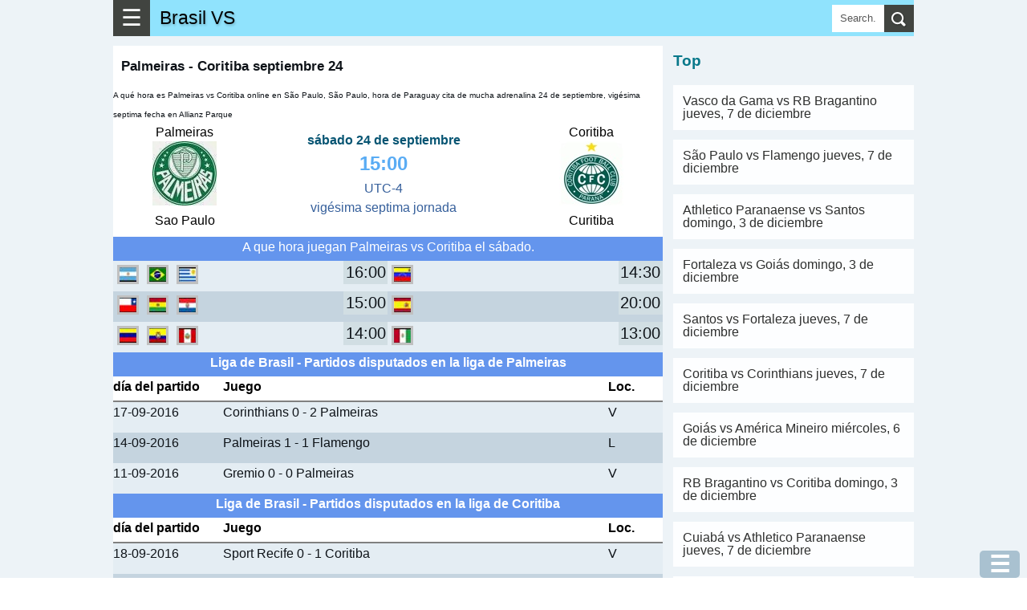

--- FILE ---
content_type: text/html; charset=UTF-8
request_url: https://www.scores3.com/2016/09/palmeiras-coritiba-septiembre-24.html
body_size: 21690
content:
<!DOCTYPE html>
<html dir='ltr' lang='es' xmlns='http://www.w3.org/1999/xhtml' xmlns:b='http://www.google.com/2005/gml/b' xmlns:data='http://www.google.com/2005/gml/data' xmlns:expr='http://www.google.com/2005/gml/expr'>
<head>
<meta content='width=device-width, initial-scale=1.0' name='viewport'/>
<meta content='text/html; charset=UTF-8' http-equiv='Content-Type'/>
<!-- Chrome, Firefox OS and Opera -->
<meta content='#eeaa00' name='theme-color'/>
<!-- Windows Phone -->
<meta content='#eeaa00' name='msapplication-navbutton-color'/>
<meta content='blogger' name='generator'/>
<link href='https://www.scores3.com/favicon.ico' rel='icon' type='image/x-icon'/>
<link href='https://www.scores3.com/2016/09/palmeiras-coritiba-septiembre-24.html' rel='canonical'/>
<link rel="alternate" type="application/atom+xml" title="Brasil VS - Atom" href="https://www.scores3.com/feeds/posts/default" />
<link rel="alternate" type="application/rss+xml" title="Brasil VS - RSS" href="https://www.scores3.com/feeds/posts/default?alt=rss" />
<link rel="service.post" type="application/atom+xml" title="Brasil VS - Atom" href="https://www.blogger.com/feeds/470078411339367193/posts/default" />

<link rel="alternate" type="application/atom+xml" title="Brasil VS - Atom" href="https://www.scores3.com/feeds/7302731536560508188/comments/default" />
<!--Can't find substitution for tag [blog.ieCssRetrofitLinks]-->
<link href='https://blogger.googleusercontent.com/img/b/R29vZ2xl/AVvXsEj-E5fsXOrlbGKItCz28hAEOn4MPU8Zdd31-o5Ecn7Ex2Rkmn1r-6LhbznUDf8jurvL3EMQAOVIeskuCeSGvZhniR1t_KMwkKMYq47cLH-ccnRsMCCWjl4ZW8t1pvdWMT3OLmsqvg95PEY4/s1600/palmeiras.JPG' rel='image_src'/>
<meta content='https://www.scores3.com/2016/09/palmeiras-coritiba-septiembre-24.html' property='og:url'/>
<meta content='Palmeiras - Coritiba septiembre 24' property='og:title'/>
<meta content='A qué hora es Palmeiras vs Coritiba online en São Paulo, São Paulo, hora de Paraguay cita de mucha adrenalina 24 de septiembre, vigésima sep...' property='og:description'/>
<meta content='https://blogger.googleusercontent.com/img/b/R29vZ2xl/AVvXsEj-E5fsXOrlbGKItCz28hAEOn4MPU8Zdd31-o5Ecn7Ex2Rkmn1r-6LhbznUDf8jurvL3EMQAOVIeskuCeSGvZhniR1t_KMwkKMYq47cLH-ccnRsMCCWjl4ZW8t1pvdWMT3OLmsqvg95PEY4/w1200-h630-p-k-no-nu/palmeiras.JPG' property='og:image'/>
<title>Palmeiras - Coritiba septiembre 24</title>
<meta content='all' name='yahoo-slurp'/>
<meta content='all, index, follow' name='yahoo-slurp'/>
<meta content='index, follow' name='msnbot'/>
<style id='page-skin-1' type='text/css'><!--
/*
-----------------------------------------------
Blogger Template Style
Name:     Simple
Designer: Blogger
URL:      www.blogger.com
----------------------------------------------- */
/* Content
----------------------------------------------- */
body {
font-family: arial,sans-serif;
color: #0e1318;
padding: 0;
margin:0;
font-size:100%;
}
h1 {
font-size: 1.6em;
}
h2 {
font-size: 1.2em;
font-weight:400;
line-height:1.25em;
text-transform: uppercase;
color:#0aa6bf;
}
h3{line-height:1.2em;font-size:1.2em;}
h3, h4{color:#08788a;}
@font-face {
font-display: auto;
}
a:link {
text-decoration:none;
color: #056f99;
}
a:visited {
text-decoration:none;
color: #05200b;
}
a:hover {
color: #0c951b;
}
.content{background-color:#edf3f7;}
.content-outer {/*
-moz-box-shadow: 0 0 40px rgba(0, 0, 0, .15);
-webkit-box-shadow: 0 0 5px rgba(0, 0, 0, .15);
-goog-ms-box-shadow: 0 0 10px #333333;
box-shadow: 0 0 40px rgba(0, 0, 0, .15);
*/
margin-bottom: 1px;
padding: 0;
}
.content-inner {
background-color: #ffffff;
}
/* Header
----------------------------------------------- */
header{background:#90e3fd;height:45px;position:relative;}
.Header h1,.Header h1 a,.mobile Header h1 {
font: 1.2em "Bowlby One SC", Impact, Charcoal, HelveticaNeue-CondensedBlack, sans-serif;
text-shadow: 1px 2px 3px rgba(0, 0, 0, .2);
margin: 0;
border:0;
padding:0 0 0 6px;
height:45px;
line-height:45px;
color:#000;
}
h2 a{color:#033c53;}
/* Columns
----------------------------------------------- */
.main-outer {
}
/* Posts
----------------------------------------------- */
.post-body {
line-height: 1.5;
position: relative;
font-size: 1.02em;
/*font-weight: 300 !important;*/
}
.post-body .tr-caption-container, .Profile img, .Image img,
.BlogList .item-thumbnail img {
padding: 2px;
background: #ffffff;
border: 1px solid #eeeeee;
-moz-box-shadow: 1px 1px 5px rgba(0, 0, 0, .1);
-webkit-box-shadow: 1px 1px 5px rgba(0, 0, 0, .1);
box-shadow: 1px 1px 5px rgba(0, 0, 0, .1);
}
.img-left{float:left;margin-right:5px;}
.post-body img, .post-body .tr-caption-container {
padding: 0;
}
.post-body .tr-caption-container {
color: #222222;
}
.post-body .tr-caption-container img {
padding: 0;
background: transparent;
border: none;
-moz-box-shadow: 0 0 0 rgba(0, 0, 0, .1);
-webkit-box-shadow: 0 0 0 rgba(0, 0, 0, .1);
box-shadow: 0 0 0 rgba(0, 0, 0, .1);
}
/* Mobile
----------------------------------------------- */
body.mobile  {
background-size: auto;
}
.mobile .content-outer {
/*-webkit-box-shadow: 0 0 3px rgba(0, 0, 0, .15);
box-shadow: 0 0 3px rgba(0, 0, 0, .15);*/
}
.mobile .post {
margin: 0;
}
.mobile h3.post-title {
margin: 0;
}
.mobile .footer-outer {
border-top: none;
}
.mobile-index-contents {
color: #0e1318;
}
.mobile-index-thumbnail
{
float:left;margin-right:5px;
}
#Header1> .navbar-btn{margin:0;}
/*------------ ocultar mostrar descripcion de programas letras-----------*/
.close1, .open1{display:none;}
.mobile .open1{display:block;}
.mobile .close1{display:none;}/*boton cerrar oculto*/
.mobile div.descripcionz{height:0;overflow:hidden;}/*se oculta las opciones*/
.mobile #programaletras:target .descripcionz{height:auto; }/*se muestra las opciones al hacer click en open*/
.mobile #programaletras:target .open1{display:none;}
.mobile #programaletras:target .close1{display:block;}
.mobile .botonmostrarz a,.botonmostrarz a:link,.botonmostrarz a:visited{text-decoration:none;color:#FFF;background:#0EB9DF;padding:10px;float:left;}
/*---------------Reducir margen-------------*/
.mobile .widget{line-height:1.0;}
/*---------------aumento---------------*/
.centrar{text-align:center;}
.align-left {text-align:left;}
.alignLeft {border:1px solid silver;text-align:left;display: inline-block;}
#header{ margin:0;float:left;}
.clear{clear:both;}
/*
.menu2{padding:1px;background:#34bae4;clear:both;}
.menu2 a{border-left:1px solid silver;padding:10px ;color:#FFF;text-decoration:none;margin-left:2px;float:left;}
.menu2 a:hover{background:#5fd3f7;}*/
.post-outer{margin-right: 1px; background: #fff; padding-top: 6px; border-top: 12px solid #edf3f7;}
.post-outer h1{margin-top:0;}
.post-outer.post-home3{padding:6px;}
.tabs .widget li, .tabs .widget li{float:none;}
//.mobile h1{float:left; }
/*----otros detalles ---*/
.description{margin:0;}
.opc,.memes3{margin: 5px auto;text-align:center;}
.opc div {margin: 0px;display: inline-block;}
.opc a,.opc a:link,.opc a:visited,.memes3 a {display: inline-block;background:#fda636; width: 95%;margin: 3px 6px;font-size:1.1em;color:#FFF;text-decoration:none;padding: 3px 7px;line-height: 22px; cursor: pointer;}
.opc .face2 a {background: #3b5998; width: unset;}
.opc .twit a {background: #05798C;width: unset;}
.opc .goog a {background: #dd4b39;width: unset;}
.opc .pint a {background: #ca2128;width: unset;}
.opc .mene a {background: #FF6400;width: unset;}
.opc .link a {background: #0079BB;width: unset;}
.opc li a:hover,.opc a:hover,.memes3 a:hover{background:#48CDEB;}
.memes3 a,.memes3 a:link{background:white;color: #111;border:1px solid silver;}
.opc a{margin:0 6px;}
.f2 { background: #FFF;border:1px solid #222222;}
#men3 a{background: #FFF; height: auto; font-size:0.48em; min-height:120px;min-width:125px;float:left;border: 1px solid #32bff7; margin:1px;color:#111;}
#BlogList1 .item-title a,#BlogList2 .item-title a{height:60px;margin:0 0 12px 0;padding:0;text-transform: uppercase;}
#BlogList1 ul li,#BlogList2 ul li{padding:0 0 12px 0;}
#BlogList1 .blog-title a,#BlogList2 .blog-title a{height:39px;margin:0;background:none;}
#BlogList1 ul li,#BlogList2 ul li{float: left;font-size: 0.8em;margin:0 12px 0 0;text-align:left;list-style: none;}
#BlogList1 ul,#BlogList2 ul{padding:0;margin:0;}
//#idA,#idB,#idC,#idD,#idE{padding:6px;}
.ok{border-bottom:12px solid #edf3f7;padding:10px;}
/*---------------- anterior --------------------*/
P {PADDING-BOTTOM: 0px; MARGIN: 0px; PADDING-LEFT: 0px; PADDING-RIGHT: 0px; PADDING-TOP: 0px}
#marcador {TEXT-ALIGN: center; WIDTH: 100%; COLOR: #fff; OVERFLOW: hidden; clear:both;}
.top {PADDING: 0; MARGIN-BOTTOM: 1px; HEIGHT: 142px; }
.top H1 {FONT-SIZE: 20px}
.top H2 {FONT-SIZE: 16px}
.fondo {BACKGROUND-COLOR: #323232; MARGIN-BOTTOM: 1px; HEIGHT: 139px;color:#FFF;}
.contleft {WIDTH: 26%; FLOAT: left;text-align:center;}
.contcenter {MARGIN: 10px 5px 0px; WIDTH: 45%; FLOAT: left;text-align:center;color:#355F9B;}
.contright {FLOAT: right;WIDTH: 26%;text-align:center;}
.botonera {TEXT-ALIGN: left; MARGIN-BOTTOM: 1px}
.resu,#resu,.resumain{color: #1c7dd2; FONT-SIZE: 27px; FONT-WEIGHT: 700}
.resumain{line-height:33px;}
.image_sideb{padding:5px 0 5px 0; background:#000;margin:5px auto;text-align:center;width:220px;}
.contcenter a:link{color:#FFF;background:red;font-size:17px;padding:3px;font-weight:bold;text-decoration:none;}
.contcenter a:hover{color:#FFF;background:#CB9A3B;}
.cont2 H2 {COLOR: #fc0}
.status,#status,.statusmain{font-weight:bold;color:#075573;}
.statusmain{line-height: 12px;}
.titu_ali{background:#68A10F;color:white;width:100%;text-align:center;}
.ali_b {background:#EEE;}.ali_a {background:#FFF;}
.hor_a{height:38px;background:#E4EDF3;clear:both;}
.hor_b{height:38px;background:#C5D4DF;clear:both;}
.fa,.fa11{height:38px;background:#E4EDF3;text-align:left;clear:both;}
.fb{height:38px;background:#C5D4DF;text-align:left;clear:both;}
.hor1{width:44%;float:left;}
.hor2{width:6%;display:block;float:left;text-align:right;}
.horita{font-size:1.2em;background:#D1DEE3;width:55px;text-align:center;float:right;}
.fondo {BACKGROUND-COLOR: #FFF;color:#000;}
.hora_ta{width:100px;text-align:center;margin:0 auto;}
.hor_pu{width:26%;text-align:center;font-size:10px;}
.tod  ul {list-style-image:none;list-style-position:outside;list-style-type:none;padding:0;margin:0;}
.tablehead {width:100%;min-height:30px;}
.colhead{background:#FFF;font-weight:bold;color:#000;border-bottom:2px solid gray;height:30px;text-align:left;clear:both;}
.stathead{background:#6495ED;color:white;padding:0px;text-align:center;height:30px;clear:both;}
.general{line-height:1.5em;min-width:300px;}
/*---------------- fin anterior --------------------*/
.cuerp{float:initial;padding:10px;}
.post h1{font-size:1.05em;padding: 10px 10px 0 10px;}
.post .snippet{font-size:0.72em; padding: 0 0 0 10px; margin-bottom: 12px;}
.subtitu{background:#21aad5;color:#EEF9FF;padding:6px 0 6px 12px;clear:both;}
.subtitu3{width:50%;text-align:center;font-weight:bold;}
.desc{padding: 12px 0;}
.f1,.f3 {border-bottom: 1px solid #e5e8ea; padding: 9px 0;}
.a_right{text-align:right;}
.width1{width:24px;}
.right1{float:right;}
.left1{float:left;}
.t-right{text-align:right;}
#score {display:table;width:100%;}
.con1,.con2 {display:table-cell; width: 30%; text-align:center; font-size:0.8em;line-height:1.02;}
.concenter {text-align:center;display:table-cell;vertical-align:top;}
#resu{font-size:1.5em;color:#5aacf4;}
.tit{display:table-caption;background: #1eb3d5; color:#fff;margin-bottom:6px;text-align:center;font-size:0.8em;}
.play{color:red;}
.fix{color:#d59808;}
.table1,.table2,.table-div{width:100%;border-spacing: 0; border-collapse: collapse;}
.table1 td{padding:6px 0;}
.table-div{display:table; width:100%; font-size:0.9em;}
.table2{font-size:0.9em;}
.table2 td{padding:6px; text-align:center; border-bottom:1px solid #e5e8ea;}
.table2 th{padding:6px; border-bottom:1px solid #e5e8ea;}
.align-left{text-align:left;padding-left:9px;}
.align-right{text-align:right;padding-right:9px;}
.resalt{background:#e0f5fd;border-bottom:1px solid #e5e8ea;}
.colorE{background:#36648c;color:#fff;}
.rowA{display:table-row; border-bottom:1px solid #e5e8ea;}
.aux-table{display:table; margin:0 auto;}
.tam1{width:12%;}
.cellA,.cellB,.cellC,.cellD,.cellM{display:table-cell;padding-bottom:6px;padding-top:6px;vertical-align:middle;}
.cellA{border-bottom:1px solid #e5e8ea;min-width:69px;font-size:0.9em;}
.groupA{border-bottom:1px solid #e5e8ea; text-align:center; display: table-cell; width: 100%;}
.cellB,.cellD{color:#555;width:180px;min-width:69px;}
.cellC{width:45px;font-size: 1.02em;font-weight: bold; color:#004c71;}
.cellM{width:15px;}
.center{text-align:center;}
.btnA,.btnB{padding:12px 6px;background:none;color:#fff; border: 0;}
.btnB{background:#21aad5;}
.menBut{margin-top:12px;background:#14738e;}
.subtitu2,.titulive{background: #f9f9f9; font-weight: bold; padding: 6px;text-align:center;}
.titulive{background: #cff1ff;}
.coA{width:270px;}
.wid1{width:auto;}
.widthC{width:150px}
@media only screen and (max-width:600px)
{.coA{width:150px;}
.cellC{width:39px;min-width:36px;}
.cellB,.cellD{width:100px;}
}
.snippet{font-size:0.9em;}
.item-control{ display:none;}
.simb span{background-color: white; display: inline-block; border: 1px lightgray solid; text-align: center; margin: 0 3px 3px 0; width: 35px; height: 35px; font-size: 26px; line-height: 35px;
}
.simb span:hover, #hover {background-color: lightgray;cursor: pointer;}
#navbar{display: none;}
body .navbar {
height: 30px;
padding: 0;
margin: 0;
}
#Navbar1 {height: 30px;}
#navbar-iframe {   height: 30px;}
.recuadro{
padding: 7px;
background: #f9f9f9;
margin:7px 0 7px 0;
}
.mobile-index-arrow {
font-size: 45pt;
font-family: Arial;
display: -webkit-box;
-webkit-box-align: center;
height: 100%;
line-height: .3em;
float:right;
top: 0;
right: 0;
}
.opciones{ margin:10px 0 10px 0; font-size:0.9em;}
.menu-select{background:#3da5d5;color:#FFF;font-size:22px;width:121px;}
/*-------parte mas importante del menu para moviles-------*/
.close{display:none;}/*boton cerrar oculto*/
.otrasle{background:#0a4f97;}
#div_movible{ top: 3px;  z-index: 2;min-width:250px; width:100%; max-width:600px; background:#c9effb; padding:5px;}
.column-right-outer{padding-left:12px;}
.clear{clear:both;}
@media only screen and (max-width:768px){
body {
font-size:80%;
}
.menu-mov {
display:block;
}
.opciones{
display: none;
}
.column-center-outer{
width:100%;
}
.column-right-outer{
margin-right:12px;
}
#div_movible{ top: 50px;height:43px;}
}
@media only screen and (min-width:1033px){
.columns-inner{position:relative;}
.column-center-outer{
float:left;
min-height: 1140px;
//margin-left:312px;
width: 100%;
max-width: 686px;
}
.column-right-outer{
float:left;
width:300px;
padding-left:12px;
top:0;
}
.menu-mov {
display:none;
}
.opciones{
display: block;
}
}
.otrasle{background:#0a4f97;}
/*------------------------traido oruro--------------------------*/
#menu55 {background:#fafafa;display:block;clear:both;width:100%;padding:3px;border:1px solid #CCC;font-size:1em;}
#menu55 a,#menu55 a:link{text-decoration:none;}
#ediciontexto{width:98%;font-size:1.1em;border:10px solid #a6daf0;}
#button-simbolos1{font-size:30px;width:50px;height:50px;}
#button-simbolos2{font-size:30px;width:180px;height:50px;}
.button1,.button2,.button3{font-size:30px;width:50px;height:50px;}
.button2{width:180px;}
.button3{font-size:21px;width:120px;}
.instruccion{font-size:22px;text-align:center;clear:both;}
#ascii1 {font:bold 0.8em Helvetica;background: #f4feff; border:1px solid #0B2161;color: black;  min-height: 180px;  width: 100%;}
.datos {padding:1px 5px;text-decoration:none;float:left;border:1px solid #FFF;}
.datos:hover{border:2px solid #FFF;padding:5px 9px;}
.otrasletras a div{border:2px solid #FFF;color:#FFF;text-decoration:none;font-weight:bold;float:left;margin:2px;}
.otrasletras a:hover div{border:2px solid red;color:#DBFFFE;font-size:20px;margin:2px;}
#text_box{font-size:18px;width:97%;}
.ic3,.ic6{width:27px;float:left;font-size:1.4em;text-align:center;font-weight:bold;}
.ic6{float:right;}
#textedit,.text-a,.text-b {
width: 96%;
padding: 3px;
font-size: 1.2em;
}
.text-a,.text-b{font-size: 0.9em;}
.text-b{background:#cce9fb;padding:15px 0;border:1px solid gray;}
.dom-textarea{background:#9fe4f9;text-align:center;padding:6px 0;clear:both;}
.btn1,.btn1,.btn1,.btn1:link{display: inline-block; background:#11A8C1; width: unset; margin: 0 3px 0 0; font-size: 1.99em; color:#FFF;
text-decoration: none; padding: 0 18px; cursor: pointer; border:0;
}
.btn1 a:visited,.btn1 a,.btn1 a:link{color:#fff;}
.flef{float:left;}
.panel-heading { color: #222; background-color: #fff; padding: 12px 6px; }
.panel-heading h4{margin:0;padding:0;}
.btn-close-2{background:red;color:#fff;border-radius:50px;border:0;font-size:1.8em;padding:0 9px;margin:0;position:absolute;top:-6px;right:-6px;cursor: pointer;}
.btn-close-2:hover{background-color:orange;}
.clear{clear:both;}
@media(max-width:2000px){ .modalA-content{width:555px;} .imgTam{width:555px;}  }
@media(max-width:582px){ .modalA-content{width:350px; .imgTam{width:350px;}}  }
@media(max-width:390px){ .modalA-content{width:250px; .imgTam{width:250px;}}  }
h5{padding:6px 0;margin:0;color:#24c1ff;font-size:21px;}
.navbar-header{display:block;background-color:#34bae4;width:100%;}
.navbar-header h1 {padding:6px 9px;margin:0;}
.navbar-header p{padding:0;margin:0;}
/*------navbar------*/
.navbar-titule,.title,.title a,.navbar-header h1 {float: left;font-weight:bold;text-decoration:none;}
.navbar-text{font-size:0.8em;color:#fff;float:right;text-align:center;line-height: 39px;}
.navbar-text a{color:#fff;text-decoration:none;padding:0 6px;}
.navbar-name{float:right;color:#fff;line-height:45px;display:none;}
.navbar-btn{float:left; cursor: pointer; padding:0 10px 0 10px;background-color: #414440;font-size:1.8em;border:0;color:#fff;line-height:45px;}
.navbar-right {margin-right: -15px;}
/*---------sidebar menu----------*/
#navbar-default,#menu1 {font-size:0.9em; width:100%;display: block;}
#navbar-container { margin: 0 auto;color:#ecf0f1;z-index:333;}
.navbar-menu { background-color: #087284; padding:0 12px; overflow-x: visible; -webkit-overflow-scrolling: touch; border-top: 1px solid transparent; -webkit-box-shadow: inset 0 1px 0 rgba(255,255,255,.1); box-shadow: inset 0px 1px 0px rgba(255,255,255,0.1);}
.navbar-menu a,.navbar-menu a:link { line-height: 21px;border-bottom:1px solid #ecf0f1;color: #ecf0f1;display: block;padding: 10px 0;position: relative;text-decoration:none;}
.navbar-menu a:hover{background-color:#24a4f0;}
.navbar-menu.in {background-color: #085764;}
.navbar-menu .navbar-menu{padding:0;}
#linkpages a{background-color: #087284; margin: 12px; padding-left: 12px;}
#footer-1{display: flex;}
#footer-1>.LinkList{width:220px;float:left;}
#titulo5{color:#fff;font-size:1.3em;text-align:center;font-weight:bold;}
#HTML1,#HTML2,#HTML3,#HTML4,#HTML36{line-height: 1.5;text-align: justify;font-size: 1.125em;margin-right: 1px;}
#HTML3>div.widget-content,#HTML4>div.widget-content{background:#fff;padding:10px;}
ul,ul li{padding:0;margin:0;list-style:none;}
.rec1,.rec2,.rec3{width:70%;float:left;} .rec1{width:20%;}.rec3{width:10%;}
.modal5{background: rgba(0, 0, 0, 0.9);  overflow-x: hidden; overflow-y: auto;}
.modal5.view{ height: 100vh;width: 100vw; z-index: 550000; position: fixed; top: 0px; left: 0px;
-webkit-transform: scale(1.24);
transform: scale(1.24);
-webkit-transition: -webkit-transform 0.1s cubic-bezier(0.465, 0.183, 0.153, 0.946), opacity 0.1s cubic-bezier(0.465, 0.183, 0.153, 0.946);
transition: transform 0.1s cubic-bezier(0.465, 0.183, 0.153, 0.946), opacity 0.1s cubic-bezier(0.465, 0.183, 0.153, 0.946);
pointer-events: none; opacity: 0; will-change: transform, opacity;
}
.modal5.view.visible{pointer-events: auto; opacity: 1; -webkit-transform: scale(1);
transform: scale(1); -webkit-transition: -webkit-transform 0.3s cubic-bezier(0.465, 0.183, 0.153, 0.946),
opacity 0.3s cubic-bezier(0.465, 0.183, 0.153, 0.946); transition: transform 0.3s cubic-bezier(0.465, 0.183, 0.153, 0.946),
opacity 0.3s cubic-bezier(0.465, 0.183, 0.153, 0.946);
}
.modalA-content{margin: 80px auto;background: #FFF;top:10px;}
.modal-body{margin:0 5px;}
.modal3{background: rgba(0, 0, 0, 0.9);  overflow-x: hidden; overflow-y: auto;}
.modal3.view{ height: 100vh;width: 100vw; z-index: 550000; position: fixed; top: 0px; left: 0px;
-webkit-transform: scale(1.24);
transform: scale(1.24);
-webkit-transition: -webkit-transform 0.1s cubic-bezier(0.465, 0.183, 0.153, 0.946), opacity 0.1s cubic-bezier(0.465, 0.183, 0.153, 0.946);
transition: transform 0.1s cubic-bezier(0.465, 0.183, 0.153, 0.946), opacity 0.1s cubic-bezier(0.465, 0.183, 0.153, 0.946);
pointer-events: none; opacity: 0; will-change: transform, opacity;
}
.modal3.view.visible{pointer-events: auto; opacity: 1; -webkit-transform: scale(1);
transform: scale(1); -webkit-transition: -webkit-transform 0.3s cubic-bezier(0.465, 0.183, 0.153, 0.946),
opacity 0.3s cubic-bezier(0.465, 0.183, 0.153, 0.946); transition: transform 0.3s cubic-bezier(0.465, 0.183, 0.153, 0.946),
opacity 0.3s cubic-bezier(0.465, 0.183, 0.153, 0.946);
}
.btn2,.btn3{display: inline-block; background:#00819F; width: unset; font-size: 0.9em; color:#FFF;
text-decoration: none; padding: 6px 12px; line-height: 22px; cursor: pointer; border:0; font-weight:600;
}
.simb span,.menu_item{background-color: white; display: inline-block; border: 1px lightgray solid; text-align: center; margin: 0 3px 3px 0; width: 35px; height: 35px; font-size: 26px; line-height: 35px;
}
.domlibre{clear:both;}
.domlibre span,.domlibre2 div{display: inline-block; border: 1px lightgray solid; text-align: center; margin: 0 12px 12px 0;font-size: 24px;padding:12px;width:180px;}
.domlibre2 div{width:auto;height:78px;font-size:1.23em;box-sizing: border-box;float:left;}
.domlibre2 span:hover{background:#8ccce1;}
.domlibre2 span{clear:both;display:block;background:#e6ecee;border:1px solid silver;margin-top:6px;width: 72px;margin: 6px auto 0 auto;}
.domlibre2 p{padding:0;margin:0;}
.domlibre_main{}
.simb span:hover, #hover,.emoji_menu span:hover,.domlibre span:hover,.domlibre2 div:hover {background-color: lightgray;cursor: pointer;}
.modal5_btn{height: 150px; overflow: scroll; overflow-x: scroll; overflow-x: hidden;background:#d1e2e8;}
.btn1:hover,.btn3:hover{background-color:#84E4F9;}
.btn2{background-color: #444; background-color: rgba(15, 82, 121, 0.3);position:fixed;bottom:0;right:9px;font-size:1.8em;border-radius: 5px;}
.btn3{padding:9px 6px;margin:1px 1px 1px 0;}
.btn3 a{color:#fff;}
.btn2:hover{background-color:#84E4F9;background-color: rgba(15, 82, 121, 0.2);}
#area5{position:relative;max-width:750px;margin:0 auto;line-height:0;} #area5 img{padding:0;margin:0;border:0;}
.area-imagen{width:100%;background:#022b37;display:block;margin:0 auto;padding:0;}
.area-imagen img{margin:0;padding:0;border:0;}
#area-aux{margin:0 auto;max-width:750px;}
#show-image{text-align:center;} #show-image img{padding:0;margin:0;border:0;}
.ads{}
#img-sinprogra{width:100%;max-width:732px;}
.men4{padding:6px 0;}
.men4 a{color:#fff; font-size: 1.1em; margin: 3px;background: #2daae1; width: unset;text-decoration: none; padding: 6px 9px;line-height: 22px;}
.center{text-align:center;}
.post-home3{position:relative;}
.list-posts, .mobile-date-outer{height:159px;position:relative;margin-right:1px;padding:6px;background:#fff;}
.list-posts h2,.mobile-date-outer h2,.post-home3 h2{height:39px;font-size:0.93em;padding: 3px; margin: 0 0 0 0;}
.post-home3 h2{height:auto;padding:0;font-size:0.8em;margin-top:6px;}
.post-home3.date-outer{margin-right:12px;}
.img-listpost{height:120px;overflow: hidden;} .img-listpost img{padding:0;margin:0;border:0;width:100%;}
div.list-posts>div div.domlibre_main a{display:block;float:none !important; width:100%;}
div.list-posts>div div.domlibre_main a img{width:100%;}
div.list-posts>div .post-body{height:111px;}
.jumplink{position:absolute;bottom:0px;margin:0;text-align:center;display:block;padding:0; /*left: 50%; transform: translateX(-50%);*/ width:96%; z-index:100;}
.jumplink a{display:block;height: 120px;}
div.list-posts>div div.domlibre_main img{padding:0;}
div.post-home3>div div.img-listpost{height:0;}
.post-home3>div div.jumplink{bottom:0;right:0;display:none;}
.datemain{line-height: 12px; color: #064984;}
div.list-posts>div div.domlibre_main>div>div>div.contcenter{font-size:0.8em;width:138px;line-height:1.2em;}
.contcenter>span{display:block;}
div.list-posts>div div.snippet, div.mobile-post-outer>div div.snippet { margin:0; text-align:left; font-size:1em; line-height:1em; position: absolute; bottom: -15px; color:#515253; padding: 0 3px; height: 45px; /*background: -webkit-linear-gradient(right, rgba(0,0,0,.9),rgba(0,0,0,.6),rgba(0,0,0,0.3)); background: linear-gradient(right, rgba(0,0,0,.9),rgba(0,0,0,.6),rgba(0,0,0,0));*/ z-index:1;}
div.list-posts>div div.domlibre_main, div.mobile-post-outer>div div.domlibre_main{position: absolute; top: 0; overflow: hidden; width:100%; border-bottom: 1px solid #a4aab0;
padding-bottom: 6px;}
div.list-posts > div div.domlibre_main div.statusmain, div.mobile-post-outer>div div.domlibre_main div.statusmain{ font-size: 1em;}
div.list-posts > div div.snippet, div.mobile-post-outer > div div.snippet{}
.mobile-date-outer{position:relative;height:300px;margin-right:12px;float:left;width:330px;border-bottom:1px solid silver;}
.blog-pager-pc{margin: 12px 0;display: table;width: 100%;text-align:center;}.blog-pager-pc a,.blog-pager-pc a:visited{padding: 18px 0;margin: 0;width: 100%;background:#05798C;color:#fff;display: inline-block;}
.blog-pager-pc a:hover{background:#ffE25D;}
.blog-pager-pc-item{display:table-cell;width:50%;padding: 0 1px 0 0;}
.mobile-blog-pager6{width:100%;clear:both;display:inline-block;}
.mobile-blog-pager6 a{width: 100%; background:#11A8C1; display: inline-block; margin: 6px 0 0 0;padding: 12px 0; font-size: 1.2em; text-align: center; color:#fff;
}
.pager3{margin-right:12px;}
.post-labels{margin: 9px 0 21px 0;clear: both;padding:0 10px;}
.post-labels a,.post-labels a:visited{padding: 12px; background:#eaeaea;color:#333;line-height:48px;margin-right:3px;}
.post-labels a:hover{background:#f9f9f9;}
.margen-derech{ margin-right:12px;}
.titu-menu{padding: 12px 0;background:#36bde6; display: block; color: #fff; margin-top: 12px; text-align: center;}
#ArchiveList{font-size:0.7em;padding-left:12px;}
#ArchiveList ul,#ArchiveList ul li{float: left;width: 210px;padding:0;margin:0 12px 3px 0;list-style: none;}
#ArchiveList ul li a{float: left;width: 210px;padding:0;margin:0;}
#BlogList1 ul li,#BlogList2 ul li{float: left;font-size: 0.8em;margin:0 12px 0 0;text-align:left;list-style: none;}
#BlogList1 .item-title,#BlogList2 .item-title{display:block;padding:3px 0 6px 0;}
#BlogList1 .blog-title a,#BlogList2 .blog-title a{color: #0c71af; font-style: italic;}
.popular-posts ul,.popular-posts ul li,.label_with_thumbs,.label_with_thumbs li{list-style: none;padding:0;margin:0;font-size:1em;clear:both;line-height:1;}
.popular-posts ul li{margin:0 0 12px 0; background: #fdfeff; padding: 12px;}
#PopularPosts1 .item-title,#PopularPosts2 .item-title,.label_with_thumbs .item-title,.popular-posts .item-title{text-transform:uppercase; margin: 12px 0;}
#PopularPosts1 .item-snippet{line-height:0.9em;}
#BlogList1 .item-title a,#BlogList2 .item-title a{height:60px;margin:0 0 12px 0;padding:0;}
#BlogList1 ul li,#BlogList2 ul li{}
#BlogList1 .blog-title a,#BlogList2 .blog-title a{height:39px;margin:0;background:none;}
#BlogList2 ul{margin:0;} #BlogList2,#BlogList2 .widget-content,.blog-list-container{width:100%;}
#PopularPosts1 .item-title{width:100%;}
.popular-posts img,.label_with_thumbs img {float: left;margin-right: 12px;padding:0;}
.label_with_thumbs img{margin-bottom:12px;}
.item-snippet{color: #666;}
#PopularPosts2 .item-title{font-size:1.3em;}
#PopularPosts2,#PopularPosts3{margin-right:12px;}
.popular-posts a{color:#2e2f2e;}
.popular-posts a:hover{color:#2a803d;}
#meses{display:flex;}
#meses a{background: #414440;
padding: 6px;
margin: 0 12px 12px 0;
color: #fff;
}
.wjs-related,#related-col{width:300px; font-size: 0.9em; line-height:15px; text-align:left;margin-top:12px;}
.wjs-rel__card-content{height:auto;margin-bottom:12px;}
.wjs-related h3,#related-col h3{margin:0;padding:0;text-transform: uppercase;font-size:1.05em;}
.wjs-related p{margin:0;padding:0;}
.wjs-rel__data{display:inline-block;vertical-align:top; width: 138px; margin-left:12px;}
.wjs-rel__card-content img{display:inline-block;padding:0;}
.img-related{width: 150px; height: 100px; display: inline-block; overflow: hidden;}
.post-labels a::before {
content: "\25b6 "; padding-right: 6px;
}
/* Search Box
----------------------------------------------- */
#searchformfix
{
float:right;
overflow:hidden;
position:absolute;
right:0;
}
#searchform
{
margin:6px 0 0 0;
padding:0;
}
#searchform fieldset
{
padding:0;
border:none;
margin:0;
}
#searchform input[type="text"]{
background:#fff; border:none;
float:left; padding:0px 10px 0px 10px;
margin:0px; width:45px; height:34px;
line-height:34px;
transition:all 600ms cubic-bezier(0.215,0.61,0.355,1) 0s;
-moz-transition:all 300ms cubic-bezier(0.215,0.61,0.355,1) 0s;
-webkit-transition:all 600ms cubic-bezier(0.215,0.61,0.355,1) 0s;
-o-transition:all 600ms cubic-bezier(0.215,0.61,0.355,1) 0s; color:#585858}
#searchform input[type=text]:hover,#searchform input[type=text]:focus
{
width:200px;
}
#searchform input[type=submit]
{background:url(https://blogger.googleusercontent.com/img/b/R29vZ2xl/AVvXsEiVIedyHwPSbUZqbvrUXYDVtgrEMmc5N4wrbsz0ksh5V9PKOrNdXmdNpusd8jzyq1Btj3pO1w-_y8bVyiVHE1d-iibEZ2W4n9NwIIbUPiky2eNQJ3scgBBfxeDEOIuitvv1-L_oU9Er1UFm/s1600/icon-search.png) center 9px no-repeat;
cursor:pointer;
margin:0;
padding:0;
width:37px;
height:34px;
line-height:34px;
background-color:#414440;
}
input[type=submit]
{
padding:4px 17px;
color:#fff;
text-transform:uppercase;
border:none;
font-size:20px;
background:url(gradient.png) bottom repeat-x;
cursor:pointer;
margin-top:10px;
float:left;
overflow:visible;
transition:all .3s linear;
-moz-transition:all .3s linear;
-o-transition:all .3s linear;
-webkit-transition:all .3s linear;
}
#searchform input[type=submit]:hover
{
background-color:#333;
}
#videosList{display:table;} #videosList img{display:table-cell;width:50px;padding:0;margin:0 12px 0 0;}
#videosList a{color:#fff;background:#555;text-decoration:none;line-height: 12px;}
#videosList a:hover{background:#999;}
.videoTab{display:table;background: #54755b;padding: 1px;margin:2px;box-sizing: border-box;height: 39px;}
.VideoTab span{}
.videoTab:hover{background:#489;}
.color1{background:#14351c;text-align:center;}
.color2{background:#54755b;}
.color3{background:#434844;}
.titleVideo{display:table-cell;vertical-align:middle;width:100%;line-height:39px;font-size: 0.8em;}
.titleVideo span{font-size:2.4em;line-height:9px;}
.divVideo1{width:60px;display:table-cell;}
@media only screen and (min-width:1033px){
.content-outer{width: 998px;}
}
@media only screen and (max-width:1032px){
.content-outer{width:686px;}
}
@media only screen and (max-width:771px){
.content-outer{width:576px;}
.list-posts,.mobile-date-outer{/*width:275px;*/}
.list-posts h2,.mobile-date-outer h2{font-size:1.2em;}
}
@media only screen and (max-width:603px){
.content-outer{width:372px;}
.list-posts,.mobile-date-outer{width:360px;}
}
@media only screen and (max-width:399px){
.content-outer{width:312px;}
.list-posts,.mobile-date-outer{width:300px;}
}
@media(min-width:1033px){
.container_post{-webkit-transition: all 0.5s ease; -moz-transition: all 0.5s ease; -ms-transition: all 0.5s ease; -o-transition: all 0.5s ease;
transition: all 0.5s ease;margin-left:222px;min-height:555px;
}
.navbar-right {float:right !important;}
.navbar-name{display:block;}
.group-table{float:left;}
.sidebar-wrapper::before,.sidebar-wrapper::after{clear:none;display: block;content: "";}
.container_body {float: left; width: 100%;padding-top:55px;}
.container_post {-webkit-transition: all 0.5s ease; -moz-transition: all 0.5s ease; -ms-transition: all 0.5s ease;
-o-transition: all 0.5s ease; transition: all 0.5s ease; margin-left: 222px; min-height: 555px;
}
}
.rank-item {display: table-cell;width: 50%;padding: 0 0 6px 0;color:#fff;}
.rank-menu{margin: 12px 0; display: table; width: 100%; text-align: center;background:#414440;font-size:1em;}
.rank-menu a, .rank-menu a:visited {padding: 12px 0; margin: 0; width: 100%; background: #7fc42b; color: #fff; display: inline-block;}
#men3 a,#men5 a{font-size:0.5em; min-height:120px;min-width:125px;float:left;margin:3px;color:#111; width: 120px;
height: 120px; overflow: hidden; background:#e8f6fd;}
#men5 a{width: 240px;height: 270px;font-size:0.45em;}
#men3 a:hover,#men5 a:hover{background:#f3fafd;}
#ascii1 {font:bold 0.8em Helvetica;color: black;  min-height: 180px;  width: 100%;padding:0 0 0 12px;}
#textedit,.text-a,.text-b {
width: 96%;
padding: 3px;
font-size: 1.2em;
}
.dom-textarea{background:#9fe4f9;text-align:center;padding:6px 0;clear:both;}
.btn1,.btn1:link,.btn3{display: inline-block; background:#027184; width: unset; font-size: 0.9em; color:#FFF;
text-decoration: none; padding: 9px 12px; line-height: 22px; cursor: pointer; border:0;
}
.btn3{padding:9px 6px;margin:1px 1px 1px 0;}
.btn-close-2{background:red;color:#fff;border-radius:50px;border:0;font-size:1.8em;padding:0 9px;margin:0;position:absolute;top:-6px;right:-6px;cursor: pointer;}
.btn-close-2:hover{background-color:orange;}
#form1{clear:both;}
#form1{clear:both;padding:0;margin:0;}
.emoji_panel{border:3px solid #a3dbfd;clear:both;}
.emoji_editor{background:#a3dbfd;position:relative;}
.emoji_editor a{background:#27b2d2;margin-bottom:1px;}
.emoji_editor a:hover{background:#79c9db;}
.menu_item{margin:0 1px 0 0;background:none;padding:2px;border:1px solid transparent;}
.menu_item.activate{border:1px solid white;background:#fff;}
#message_abs{position:absolute;font-size:0.8em;}
#emoji_items{height: 300px; overflow: scroll; overflow-x: scroll; overflow-x: hidden;}
.footer-outer{background:#087284;}

--></style>
<style id='template-skin-1' type='text/css'><!--
body {
min-width: 200px;
}
.content-outer, .footer-outer {
min-width: 300px;
max-width: 998px;
margin:0 auto;
}
#layout {
min-width: 0;
}
#layout .content-outer {
min-width: 0;
width: 800px;
}
#layout .footer-outer {
min-width: 0;
width: auto;
}
body#layout div.add_widget {
padding: 8px;
}
body#layout div.add_widget a {
margin-left: 32px;
}
@media only screen and (max-width:770px){
.content-outer {min-width:300px;
}
}
--></style>
<script type='text/javascript'>
//<![CDATA[
function labelthumbs(json){document.write('<ul class="label_with_thumbs">');for(var i=0;i<numposts;i++){var entry=json.feed.entry[i];var posttitle=entry.title.$t;var posturl;if(i==json.feed.entry.length)break;for(var k=0;k<entry.link.length;k++){if(entry.link[k].rel=='replies'&&entry.link[k].type=='text/html'){var commenttext=entry.link[k].title;var commenturl=entry.link[k].href;}
if(entry.link[k].rel=='alternate'){posturl=entry.link[k].href;break;}}var thumburl;try{thumburl=entry.media$thumbnail.url; }catch(error)
{s=entry.content.$t;a=s.indexOf("<img");b=s.indexOf("src=\"",a);c=s.indexOf("\"",b+5);d=s.substr(b+5,c-b-5);if((a!=-1)&&(b!=-1)&&(c!=-1)&&(d!="")){thumburl=d;}else thumburl='https://blogger.googleusercontent.com/img/b/R29vZ2xl/AVvXsEgYbgv1vKqOSiDGIf0NFiled257FGIVfRZWnwC8gnKoISpRp9vENuBf0SRfKbZlgFQPB0wX7SE9vpCcIfZERdHijyxEkI_LKZzwoTKaMVIrFNen-UFURXIAEzfdsEEfBdqPlD3OK25IFfw/';}
var postdate=entry.published.$t;var cdyear=postdate.substring(0,4);var cdmonth=postdate.substring(5,7);var cdday=postdate.substring(8,10);var monthnames=new Array();monthnames[1]="Ene";monthnames[2]="Feb";monthnames[3]="Mar";monthnames[4]="Abr";monthnames[5]="May";monthnames[6]="Jun";monthnames[7]="Jul";monthnames[8]="Ago";monthnames[9]="Sep";monthnames[10]="Oct";monthnames[11]="Nov";monthnames[12]="Dic";document.write('<li class="clearfix">');if(showpostthumbnails==true)
document.write('<a href="'+posturl+'" target ="_top"><img width="150" class="label_thumb" src="'+thumburl+'"/><div class="item-title">'+posttitle+'</div></a>');if("content"in entry){/*var postcontent=entry.content.$t;*/var postcontent="";}
else
if("summary"in entry){var postcontent=entry.summary.$t;}
else var postcontent="";var re=/<\S[^>]*>/g;postcontent=postcontent.replace(re,"");if(showpostsummary==true){if(postcontent.length<numchars){document.write('');document.write(postcontent);document.write('');}
else{document.write('');postcontent=postcontent.substring(0,numchars);var quoteEnd=postcontent.lastIndexOf(" ");postcontent=postcontent.substring(0,quoteEnd);document.write(postcontent+'...');document.write('');}}
var towrite='';var flag=0;document.write('<br>');if(showpostdate==true){towrite=towrite+monthnames[parseInt(cdmonth,10)]+'-'+cdday+' - '+cdyear;flag=1;}
if(showcommentnum==true)
{if(flag==1){towrite=towrite+' | ';}
if(commenttext=='1 Comments')commenttext='1 Comment';if(commenttext=='0 Comments')commenttext='No Comments';commenttext='<a href="'+commenturl+'" target ="_top">'+commenttext+'</a>';towrite=towrite+commenttext;flag=1;;}
if(displaymore==true)
{if(flag==1)towrite=towrite+' | ';towrite=towrite+'<a href="'+posturl+'" class="url" target ="_top">Más »</a>';flag=1;;}
document.write(towrite);document.write('</li>');if(displayseparator==true)
if(i!=(numposts-1))
document.write('');}document.write('</ul>');}
//]]>
</script>
<script type='text/javascript'>
//<![CDATA[
function redimthumb(url,title,image,size){

var imagen=image;
 
imagen=imagen.replace('/s72-c/','/s'+size+'/'); 
imagen=imagen.replace('/s72-w400','/s'+size+'-w400');
imagen=imagen.replace('/s72-w200-c-h200','/s'+size+'-w400-c-h400');
imagen=imagen.replace('/default','/mqdefault');

//var devolver ='<a href="'+url+'"><div class="img-listpost"><img src="'+imagen+'" title="Leer post completo" alt="'+title+'"/></div></a>';
var devolver ='<a href="'+url+'"><div class="img-listpost"></div></a>';
  /*
var ddd='<a href="'+url+'"><div class="img-listpost"><img src="https://blogger.googleusercontent.com/img/b/R29vZ2xl/AVvXsEh_y-RPsHdJIXhT9Ja0XS-6xZSbMYeftvKMBnxQTZRG5rQMhEy_zthtMYBa0GBHKVmD7lLjxa7Xc7blp6WFbmgKegsYafkABkPrD5kHw9Nbv2FUCnvzlgmUlxt8qld4A67S_SY0dOUjr_RD/s360/conemoji2.jpg" title="Leer post completo" alt="'+title+'"/></div></a>';*/
var ddd='<a href="'+url+'"><div class="img-listpost"></div></a>';
if(imagen!="") return devolver; else return ddd;
}


//]]>
</script>
<link href='https://www.blogger.com/dyn-css/authorization.css?targetBlogID=470078411339367193&amp;zx=04fd5659-b2bf-4426-a87d-1dd13558c83e' media='none' onload='if(media!=&#39;all&#39;)media=&#39;all&#39;' rel='stylesheet'/><noscript><link href='https://www.blogger.com/dyn-css/authorization.css?targetBlogID=470078411339367193&amp;zx=04fd5659-b2bf-4426-a87d-1dd13558c83e' rel='stylesheet'/></noscript>
<meta name='google-adsense-platform-account' content='ca-host-pub-1556223355139109'/>
<meta name='google-adsense-platform-domain' content='blogspot.com'/>

<!-- data-ad-client=ca-pub-4839425018132980 -->

</head>
<body class='loading'>
<div class='navbar section' id='navbar' name='Barra de navegación'><div class='widget Navbar' data-version='1' id='Navbar1'><script type="text/javascript">
    function setAttributeOnload(object, attribute, val) {
      if(window.addEventListener) {
        window.addEventListener('load',
          function(){ object[attribute] = val; }, false);
      } else {
        window.attachEvent('onload', function(){ object[attribute] = val; });
      }
    }
  </script>
<div id="navbar-iframe-container"></div>
<script type="text/javascript" src="https://apis.google.com/js/platform.js"></script>
<script type="text/javascript">
      gapi.load("gapi.iframes:gapi.iframes.style.bubble", function() {
        if (gapi.iframes && gapi.iframes.getContext) {
          gapi.iframes.getContext().openChild({
              url: 'https://www.blogger.com/navbar/470078411339367193?po\x3d7302731536560508188\x26origin\x3dhttps://www.scores3.com',
              where: document.getElementById("navbar-iframe-container"),
              id: "navbar-iframe"
          });
        }
      });
    </script><script type="text/javascript">
(function() {
var script = document.createElement('script');
script.type = 'text/javascript';
script.src = '//pagead2.googlesyndication.com/pagead/js/google_top_exp.js';
var head = document.getElementsByTagName('head')[0];
if (head) {
head.appendChild(script);
}})();
</script>
</div></div>
<div class='content'>
<div class='content-outer'>
<header>
<div class='header section' id='header' name='Cabecera'><div class='widget Header' data-version='1' id='Header1'>
<button class='navbar-btn' onclick='change_class_child(&#39;#modal_menu&#39;,&#39;.modal5.view&#39;,&#39;modal5 view visible&#39;);dom1_show_dom2(&#39;navbar-default&#39;,&#39;prueba1&#39;);' type='button'>
		&#9776;
	  </button>
<h1 class='title'>
<a href='https://www.scores3.com/' style='display: block'>
Brasil VS
</a>
</h1>
<p class='description'>
</p>
</div></div>
<span class='navbar-text'></span>
<div id='searchformfix'>
<form action='/search' id='searchform'>
<input aria-label='Search' aria-labelledby='Search' name='q' onblur='if (this.value == "") {this.value = "Search...";}' onfocus='if (this.value == "Search...") {this.value = "";}' type='text' value='Search...'/>
<input aria-label='search' type='submit' value=''/>
</form>
<div class='clear'></div>
</div>
</header>
<div class='main-outer'>
<!-- corrects IE6 width calculation -->
<div class='columns-inner'>
<div class='column-center-outer'>
<!-- <div class='column-center-inner'>-->
<div class='main section' id='main' name='Principal'><div class='widget HTML' data-version='1' id='HTML1'>
</div><div class='widget Blog' data-version='1' id='Blog1'>
<div class='blog-posts hfeed'>

  <div class="post-outer">
<div class='post hentry uncustomized-post-template' itemprop='blogPost' itemscope='itemscope' itemtype='http://schema.org/BlogPosting'>
<meta content='https://blogger.googleusercontent.com/img/b/R29vZ2xl/AVvXsEj-E5fsXOrlbGKItCz28hAEOn4MPU8Zdd31-o5Ecn7Ex2Rkmn1r-6LhbznUDf8jurvL3EMQAOVIeskuCeSGvZhniR1t_KMwkKMYq47cLH-ccnRsMCCWjl4ZW8t1pvdWMT3OLmsqvg95PEY4/s1600/palmeiras.JPG' itemprop='image_url'/>
<meta content='470078411339367193' itemprop='blogId'/>
<meta content='7302731536560508188' itemprop='postId'/>
<a name='7302731536560508188'></a>
<h1 class='post-title entry-title' itemprop='name'>
Palmeiras - Coritiba septiembre 24</h1>
<div class='post-body entry-content' id='post-body-7302731536560508188' itemprop='description articleBody'>
<font size=1>A qué hora es Palmeiras vs Coritiba online en São Paulo, São Paulo, hora de Paraguay cita de mucha adrenalina 24 de septiembre, vigésima septima fecha en Allianz Parque </font><div id="marcador"><div class="top"><div class="fondo"><div class="contleft"><p id="club1">Palmeiras</p><img height="80" id="escudo1" src="https://blogger.googleusercontent.com/img/b/R29vZ2xl/AVvXsEj-E5fsXOrlbGKItCz28hAEOn4MPU8Zdd31-o5Ecn7Ex2Rkmn1r-6LhbznUDf8jurvL3EMQAOVIeskuCeSGvZhniR1t_KMwkKMYq47cLH-ccnRsMCCWjl4ZW8t1pvdWMT3OLmsqvg95PEY4/s1600/palmeiras.JPG" width="80"><P>Sao Paulo</P></div><div class="contcenter"><div id="status">sábado 24 de septiembre</div> <SPAN id="resu">15:00</SPAN> UTC-4 <br/>vigésima septima jornada</div><div class="contright"><p id="club2">Coritiba</p><img height="80" id="escudo2" src="https://blogger.googleusercontent.com/img/b/R29vZ2xl/AVvXsEj2LzBIwFG0ed4HxoQs7k8Q2UYC6j6yNX2ENDCyO4dLEBKc4CrdVtPcQaVxfbCFnoGJYWMPvQVuPME-jDiwqnjpAEh-Kl-W_GGlY-O6iZ0S3gVFIST0bOWpjWtMBC_NEkujYyYSDUjiOOQ/s1600/6.JPG" width="80"> <P>Curitiba</P></div></div></div></div><a name="more"></a><ul><li class="stathead">A que hora juegan Palmeiras vs Coritiba el sábado.</li><li class="hor_a"><div class="hor1"><span style="background:url(https://blogger.googleusercontent.com/img/b/R29vZ2xl/AVvXsEjMClpZZy2bvQx9ueJlijYnE7N5sHXiNJWvSNFubbmd_lp-lLOAKnRWIJ__AG0r3wtbELgpB2B8JwxCmFXb1c-XvYiOzW4j7SLECElKOBNGWfgaFbi4MmdaR4QvZzBavpElj5dCy8u6xoB8/s1600/todo1.JPG) -3px -2px no-repeat;width:21px;height:18px;float:left;border:3px solid silver;margin:5px;"></span><span style="background:url(https://blogger.googleusercontent.com/img/b/R29vZ2xl/AVvXsEjMClpZZy2bvQx9ueJlijYnE7N5sHXiNJWvSNFubbmd_lp-lLOAKnRWIJ__AG0r3wtbELgpB2B8JwxCmFXb1c-XvYiOzW4j7SLECElKOBNGWfgaFbi4MmdaR4QvZzBavpElj5dCy8u6xoB8/s1600/todo1.JPG) -3px -44px no-repeat;width:21px;height:18px;float:left;border:3px solid silver;margin:5px;"></span><span style="background:url(https://blogger.googleusercontent.com/img/b/R29vZ2xl/AVvXsEjMClpZZy2bvQx9ueJlijYnE7N5sHXiNJWvSNFubbmd_lp-lLOAKnRWIJ__AG0r3wtbELgpB2B8JwxCmFXb1c-XvYiOzW4j7SLECElKOBNGWfgaFbi4MmdaR4QvZzBavpElj5dCy8u6xoB8/s1600/todo1.JPG) -3px -171px no-repeat;width:21px;height:18px;float:left;border:3px solid silver;margin:5px;"></span></div><div class="hor2"><div class="horita">16:00</div></div><div class="hor1"><span style="background:url(https://blogger.googleusercontent.com/img/b/R29vZ2xl/AVvXsEjMClpZZy2bvQx9ueJlijYnE7N5sHXiNJWvSNFubbmd_lp-lLOAKnRWIJ__AG0r3wtbELgpB2B8JwxCmFXb1c-XvYiOzW4j7SLECElKOBNGWfgaFbi4MmdaR4QvZzBavpElj5dCy8u6xoB8/s1600/todo1.JPG) -3px -193px no-repeat;width:21px;height:18px;float:left;border:3px solid silver;margin:5px;"></span></div><div class="hor2"><div class="horita">14:30</div></div></li><li class="hor_b"><div class="hor1"><span style="background:url(https://blogger.googleusercontent.com/img/b/R29vZ2xl/AVvXsEjMClpZZy2bvQx9ueJlijYnE7N5sHXiNJWvSNFubbmd_lp-lLOAKnRWIJ__AG0r3wtbELgpB2B8JwxCmFXb1c-XvYiOzW4j7SLECElKOBNGWfgaFbi4MmdaR4QvZzBavpElj5dCy8u6xoB8/s1600/todo1.JPG) -3px -65px no-repeat;width:21px;height:18px;float:left;border:3px solid silver;margin:5px;"></span><span style="background:url(https://blogger.googleusercontent.com/img/b/R29vZ2xl/AVvXsEjMClpZZy2bvQx9ueJlijYnE7N5sHXiNJWvSNFubbmd_lp-lLOAKnRWIJ__AG0r3wtbELgpB2B8JwxCmFXb1c-XvYiOzW4j7SLECElKOBNGWfgaFbi4MmdaR4QvZzBavpElj5dCy8u6xoB8/s1600/todo1.JPG) -3px -23px no-repeat;width:21px;height:18px;float:left;border:3px solid silver;margin:5px;"></span><span style="background:url(https://blogger.googleusercontent.com/img/b/R29vZ2xl/AVvXsEjMClpZZy2bvQx9ueJlijYnE7N5sHXiNJWvSNFubbmd_lp-lLOAKnRWIJ__AG0r3wtbELgpB2B8JwxCmFXb1c-XvYiOzW4j7SLECElKOBNGWfgaFbi4MmdaR4QvZzBavpElj5dCy8u6xoB8/s1600/todo1.JPG) -3px -129px no-repeat;width:21px;height:18px;float:left;border:3px solid silver;margin:5px;"></span></div><div class="hor2"><div class="horita">15:00</div></div><div class="hor1"><span style="background:url(https://blogger.googleusercontent.com/img/b/R29vZ2xl/AVvXsEjMClpZZy2bvQx9ueJlijYnE7N5sHXiNJWvSNFubbmd_lp-lLOAKnRWIJ__AG0r3wtbELgpB2B8JwxCmFXb1c-XvYiOzW4j7SLECElKOBNGWfgaFbi4MmdaR4QvZzBavpElj5dCy8u6xoB8/s1600/todo1.JPG) -3px -236px no-repeat;width:21px;height:18px;float:left;border:3px solid silver;margin:5px;"></span></div><div class="hor2"><div class="horita">20:00</div></div></li><li class="hor_a"><div class="hor1"><span style="background:url(https://blogger.googleusercontent.com/img/b/R29vZ2xl/AVvXsEjMClpZZy2bvQx9ueJlijYnE7N5sHXiNJWvSNFubbmd_lp-lLOAKnRWIJ__AG0r3wtbELgpB2B8JwxCmFXb1c-XvYiOzW4j7SLECElKOBNGWfgaFbi4MmdaR4QvZzBavpElj5dCy8u6xoB8/s1600/todo1.JPG) -3px -87px no-repeat;width:21px;height:18px;float:left;border:3px solid silver;margin:5px;"></span><span style="background:url(https://blogger.googleusercontent.com/img/b/R29vZ2xl/AVvXsEjMClpZZy2bvQx9ueJlijYnE7N5sHXiNJWvSNFubbmd_lp-lLOAKnRWIJ__AG0r3wtbELgpB2B8JwxCmFXb1c-XvYiOzW4j7SLECElKOBNGWfgaFbi4MmdaR4QvZzBavpElj5dCy8u6xoB8/s1600/todo1.JPG) -3px -108px no-repeat;width:21px;height:18px;float:left;border:3px solid silver;margin:5px;"></span><span style="background:url(https://blogger.googleusercontent.com/img/b/R29vZ2xl/AVvXsEjMClpZZy2bvQx9ueJlijYnE7N5sHXiNJWvSNFubbmd_lp-lLOAKnRWIJ__AG0r3wtbELgpB2B8JwxCmFXb1c-XvYiOzW4j7SLECElKOBNGWfgaFbi4MmdaR4QvZzBavpElj5dCy8u6xoB8/s1600/todo1.JPG) -3px -150px no-repeat;width:21px;height:18px;float:left;border:3px solid silver;margin:5px;"></span></div><div class="hor2"><div class="horita">14:00</div></div><div class="hor1"><span style="background:url(https://blogger.googleusercontent.com/img/b/R29vZ2xl/AVvXsEjMClpZZy2bvQx9ueJlijYnE7N5sHXiNJWvSNFubbmd_lp-lLOAKnRWIJ__AG0r3wtbELgpB2B8JwxCmFXb1c-XvYiOzW4j7SLECElKOBNGWfgaFbi4MmdaR4QvZzBavpElj5dCy8u6xoB8/s1600/todo1.JPG) -3px -214px no-repeat;width:21px;height:18px;float:left;border:3px solid silver;margin:5px;"></span></div><div class="hor2"><div class="horita">13:00</div></div></li></ul><ul class="general"><li class="stathead"><b>Liga de Brasil - Partidos disputados en la liga de Palmeiras</b></li><li class="colhead"><div class="rec1">día del partido</div><div class="rec2">Juego</div><div class="rec3">Loc.</div></li><li class="fa11"><span class="rec1">17-09-2016</span><span class="rec2">Corinthians 0 - 2 Palmeiras</span><span class="rec3">V</span></li><li class="fb"><span class="rec1">14-09-2016</span><span class="rec2">Palmeiras 1 - 1 Flamengo</span><span class="rec3">L</span></li><li class="fa11"><span class="rec1">11-09-2016</span><span class="rec2">Gremio 0 - 0 Palmeiras</span><span class="rec3">V</span></li></ul><ul class="general"><li class="stathead"><b>Liga de Brasil - Partidos disputados en la liga de Coritiba</b></li><li class="colhead"><div class="rec1">día del partido</div><div class="rec2">Juego</div><div class="rec3">Loc.</div></li><li class="fa11"><span class="rec1">18-09-2016</span><span class="rec2">Sport Recife 0 - 1 Coritiba</span><span class="rec3">V</span></li><li class="fb"><span class="rec1">14-09-2016</span><span class="rec2">Coritiba 1 - 1 Corinthians</span><span class="rec3">L</span></li><li class="fa11"><span class="rec1">11-09-2016</span><span class="rec2">Chapecoense 1 - 0 Coritiba</span><span class="rec3">V</span></li></ul><div class="textoabajo">Palmeiras vs Coritiba 2016 clásico en São Paulo, São Paulo, en una nueva oportunidad de sumar juegan online el 24 de septiembre, partido para ver cómo andan los equipos Coritiba con Palmeiras, partido pactado para el 24 de septiembre. En la liga los de Palmeiras son primeros y por otro lado los de Coritiba están decimosegundos, Coritiba a logrado sumar 32 y Palmeiras tiene 53, Palmeiras viajará a São Paulo, São Paulo para enfrentar un serio compromiso junto a Coritiba en el partido de la fecha 27 que se juega a las 15 en Allianz Parque , Búsquedas: resultado online de Coritiba vs Palmeiras. </div>  Resultados de Palmeiras, Resultados de Coritiba  
<div class='clear'></div>
</div>
<div id='linkpages'></div>
<div class='post-labels'>
</div>
<div class='recuadro centrar'>
  Comparte:
<div class='opc'>
<div class='twit'>
<a href='javascript:void();' onclick='window.open(&#39;https://twitter.com/home?status=Palmeiras - Coritiba septiembre 24 https://www.scores3.com/2016/09/palmeiras-coritiba-septiembre-24.html Vía:@Carnaval-Oruro&#39;,&#39;&#39;,&#39;width=500,height=500&#39;);'>Twitter</a></div>
<div class='pint'>
<a href='javascript:void((function(){var%20e=document.createElement(&#39;script&#39;);e.setAttribute(&#39;type&#39;,&#39;text/javascript&#39;);e.setAttribute(&#39;charset&#39;,&#39;UTF-8&#39;);e.setAttribute(&#39;src&#39;,&#39;https://assets.pinterest.com/js/pinmarklet.js?r=&#39;+Math.random()*99999999);document.body.appendChild(e)})());'>Pinterest</a></div>
<div class='face2'>
<a href='//facebook.com/sharer/sharer.php?u=https://www.scores3.com/2016/09/palmeiras-coritiba-septiembre-24.html' onclick='window.open(this.href, "_blank", "height=430,width=640"); return false;' title='Compartir con Facebook'>Facebook</a></div>
</div>
<div class='clear'></div>
</div>
<div class='recuadro centrar'>
<a href='javascript:void();' onclick='newWindow(&#39;https://www.scores3.com/2016/09/palmeiras-coritiba-septiembre-24.html&#39;);'>Comenta</a>
</div>
</div>
<div class='clear'></div>
        </div>

        
<div class='inline-ad'>
</div>
</div>
<div class='blog-pager-pc' id='blog-pager'>
<div class='blog-pager-pc-item' id='blog-pager-newer-link'>
<a class='blog-pager-newer-link' href='https://www.scores3.com/2016/09/fluminense-sport-recife-octubre-01.html' id='Blog1_blog-pager-newer-link' title='Entrada más reciente'>&#8249; Last </a>
</div>
<div class='blog-pager-pc-item' id='blog-pager-older-link'>
<a class='blog-pager-older-link' href='https://www.scores3.com/2016/09/atletico-mineiro-internacional.html' id='Blog1_blog-pager-older-link' title='Entrada antigua'>Siguiente &#9658;</a>
</div>
</div>
<div class='clear'></div>
<div class='post-feeds'>
</div>
</div>
<div class='widget HTML' data-version='1' id='HTML6'>
</div></div>
<!--</div>-->
</div>
<div class='column-right-outer'>
<div id='related-col'></div>
<div class='right-2 section' id='right-2' name='Right-2'><div class='widget PopularPosts' data-version='1' id='PopularPosts1'>
<h3>Top</h3>
<div class='widget-content popular-posts'>
<ul>
<li>
<a href='https://www.scores3.com/2023/12/vasco-da-gama-vs-rb-bragantino-jueves-7.html'>Vasco da Gama vs RB Bragantino jueves, 7 de diciembre</a>
</li>
<li>
<a href='https://www.scores3.com/2023/12/sao-paulo-vs-flamengo-jueves-7-de.html'>São Paulo vs Flamengo jueves, 7 de diciembre</a>
</li>
<li>
<a href='https://www.scores3.com/2023/12/athletico-paranaense-vs-santos-domingo.html'>Athletico Paranaense vs Santos domingo, 3 de diciembre</a>
</li>
<li>
<a href='https://www.scores3.com/2023/12/fortaleza-vs-goias-domingo-3-de.html'>Fortaleza vs Goiás domingo, 3 de diciembre</a>
</li>
<li>
<a href='https://www.scores3.com/2023/12/santos-vs-fortaleza-jueves-7-de.html'>Santos vs Fortaleza jueves, 7 de diciembre</a>
</li>
<li>
<a href='https://www.scores3.com/2023/12/coritiba-vs-corinthians-jueves-7-de.html'>Coritiba vs Corinthians jueves, 7 de diciembre</a>
</li>
<li>
<a href='https://www.scores3.com/2023/12/goias-vs-america-mineiro-miercoles-6-de.html'>Goiás vs América Mineiro miércoles, 6 de diciembre</a>
</li>
<li>
<a href='https://www.scores3.com/2023/12/rb-bragantino-vs-coritiba-domingo-3-de.html'>RB Bragantino vs Coritiba domingo, 3 de diciembre</a>
</li>
<li>
<a href='https://www.scores3.com/2023/12/cuiaba-vs-athletico-paranaense-jueves-7.html'>Cuiabá vs Athletico Paranaense jueves, 7 de diciembre</a>
</li>
<li>
<a href='https://www.scores3.com/2023/12/botafogo-vs-cruzeiro-domingo-3-de.html'>Botafogo vs Cruzeiro domingo, 3 de diciembre</a>
</li>
</ul>
<div class='clear'></div>
</div>
</div><div class='widget BlogList' data-version='1' id='BlogList2'>
<h3 class='title'>Sport</h3>
<div class='widget-content'>
<div class='blog-list-container' id='BlogList2_container'>
<ul id='BlogList2_blogs'>
</ul>
<div class='clear'></div>
</div>
</div>
</div><div class='widget BlogList' data-version='1' id='BlogList1'>
<h3 class='title'>Partidos</h3>
<div class='widget-content'>
<div class='blog-list-container' id='BlogList1_container'>
<ul id='BlogList1_blogs'>
<li style='display: block;'>
<div class='blog-icon'>
</div>
<div class='blog-content'>
<div class='item-content'>
<span class='item-title'>
<a href='https://www.marcadoresenvivo.com/2023/12/junior-vs-independiente-medellin.html' target='_blank'>
Junior vs Independiente Medellín domingo, 10 de diciembre
</a>
</span>
<span class='item-snippet'>
Junior y Independiente Medellín juegan el domingo, 10 de diciembre de 2023 
en Barranquilla a partir de las 21:00.
Junior
Finalizado
3 - 2
2023/12/10
Indepen...
</span>
</div>
</div>
<div style='clear: both;'></div>
</li>
<li style='display: block;'>
<div class='blog-icon'>
</div>
<div class='blog-content'>
<div class='item-content'>
<span class='item-title'>
<a href='https://www.scores3.com/2023/12/vasco-da-gama-vs-rb-bragantino-jueves-7.html' target='_blank'>
Vasco da Gama vs RB Bragantino jueves, 7 de diciembre
</a>
</span>
<span class='item-snippet'>
Vasco da Gama y RB Bragantino juegan el jueves, 7 de diciembre de 2023 en 
Rio de Janeiro, Rio de Janeiro a partir de las 00:30.
Vasco da Gama
Finalizado
2 -...
</span>
</div>
</div>
<div style='clear: both;'></div>
</li>
<li style='display: block;'>
<div class='blog-icon'>
</div>
<div class='blog-content'>
<div class='item-content'>
<span class='item-title'>
<a href='https://www.scores3.com/2023/12/sao-paulo-vs-flamengo-jueves-7-de.html' target='_blank'>
São Paulo vs Flamengo jueves, 7 de diciembre
</a>
</span>
<span class='item-snippet'>
São Paulo y Flamengo juegan el jueves, 7 de diciembre de 2023 en São Paulo, 
São Paulo a partir de las 00:30.
São Paulo
Finalizado
1 - 0
2023/12/07
Flamengo
...
</span>
</div>
</div>
<div style='clear: both;'></div>
</li>
<li style='display: block;'>
<div class='blog-icon'>
</div>
<div class='blog-content'>
<div class='item-content'>
<span class='item-title'>
<a href='https://www.scores3.com/2023/12/internacional-vs-botafogo-jueves-7-de.html' target='_blank'>
Internacional vs Botafogo jueves, 7 de diciembre
</a>
</span>
<span class='item-snippet'>
Internacional y Botafogo juegan el jueves, 7 de diciembre de 2023 en Porto 
Alegre, Rio Grande do Sul a partir de las 00:30.
Internacional
Finalizado
3 - 1
2...
</span>
</div>
</div>
<div style='clear: both;'></div>
</li>
<li style='display: block;'>
<div class='blog-icon'>
</div>
<div class='blog-content'>
<div class='item-content'>
<span class='item-title'>
<a href='https://www.scores3.com/2023/12/santos-vs-fortaleza-jueves-7-de.html' target='_blank'>
Santos vs Fortaleza jueves, 7 de diciembre
</a>
</span>
<span class='item-snippet'>
Santos y Fortaleza juegan el jueves, 7 de diciembre de 2023 en Santos, São 
Paulo a partir de las 00:30.
Santos
Finalizado
1 - 2
2023/12/07
Fortaleza
Resúmen...
</span>
</div>
</div>
<div style='clear: both;'></div>
</li>
<li style='display: block;'>
<div class='blog-icon'>
</div>
<div class='blog-content'>
<div class='item-content'>
<span class='item-title'>
<a href='https://www.scores3.com/2023/12/cuiaba-vs-athletico-paranaense-jueves-7.html' target='_blank'>
Cuiabá vs Athletico Paranaense jueves, 7 de diciembre
</a>
</span>
<span class='item-snippet'>
Cuiabá y Athletico Paranaense juegan el jueves, 7 de diciembre de 2023 en 
Cuiabá, Mato Grosso a partir de las 00:30.
Cuiabá
Finalizado
3 - 0
2023/12/07
Athl...
</span>
</div>
</div>
<div style='clear: both;'></div>
</li>
<li style='display: block;'>
<div class='blog-icon'>
</div>
<div class='blog-content'>
<div class='item-content'>
<span class='item-title'>
<a href='https://www.scores3.com/2023/12/fluminense-vs-gremio-jueves-7-de.html' target='_blank'>
Fluminense vs Grêmio jueves, 7 de diciembre
</a>
</span>
<span class='item-snippet'>
Fluminense y Grêmio juegan el jueves, 7 de diciembre de 2023 en Rio de 
Janeiro, Rio de Janeiro a partir de las 00:30.
Fluminense
Finalizado
2 - 3
2023/12/07...
</span>
</div>
</div>
<div style='clear: both;'></div>
</li>
<li style='display: block;'>
<div class='blog-icon'>
</div>
<div class='blog-content'>
<div class='item-content'>
<span class='item-title'>
<a href='https://www.scores3.com/2023/12/cruzeiro-vs-palmeiras-jueves-7-de.html' target='_blank'>
Cruzeiro vs Palmeiras jueves, 7 de diciembre
</a>
</span>
<span class='item-snippet'>
Cruzeiro y Palmeiras juegan el jueves, 7 de diciembre de 2023 en Belo 
Horizonte, Minas Gerais a partir de las 00:30.
Cruzeiro
Finalizado
1 - 1
2023/12/07
Pa...
</span>
</div>
</div>
<div style='clear: both;'></div>
</li>
</ul>
<div class='clear'></div>
</div>
</div>
</div></div>
<div class='modal-container' id='modal_menu'>
<div class='modal5 view'>
<div class='modalA-content'>
<div class='panel-heading' style='position:relative;'>
<a href='#' onclick='change_class_child(&#39;#modal_menu&#39;,&#39;.modal5.view.visible&#39;,&#39;modal5 view&#39;);return false;'><h4 class='modal-title' id='myModalLabel'>&#9776; MENU
           <button class='btn-close-2' data-dismiss='modal' type='button'>&#215;</button>
</h4></a>
</div>
<div class='navbar-menu'>
<a href='https://www.scores3.com/'>&#9654; Partidos</a>
<div id='prueba1'></div>
<a href='#' onclick='dom1_to_dom2(&#39;searchformfix&#39;,&#39;search1&#39;);return false;'><div class='ic3'>&#8981;</div> Search<div class='ic6'>&#9660;</div></a>
<div class='navbar-menu in' id='search1'></div>
<!--<a href='#' onclick='dom1_to_dom2(&apos;menu1&apos;,&apos;menu1-a&apos;);return false;'><div class='ic3'>&#9654;</div>Other parties<div class='ic6'>&#9660;</div></a> <div class='navbar-menu in' id='menu1-a'/>-->
<a href='#' onclick='java_to_dom(&#39;enlaces&#39;);return false;'><div class='ic3'>&#9654;</div>Ver más<div class='ic6'>&#9660;</div></a>
<div class='navbar-menu in' id='enlaces'></div>
</div>
<div class='clear'></div>
</div>
</div>
</div>





<button onclick="change_class_child('#modal_menu','.modal5.view','modal5 view visible');dom1_show_dom2('navbar-default','prueba1');" class="btn2">&#9776;</button>











        </div>
<div class='clear'></div>
</div>
</div>
<footer>
<div class='footer-outer'>
<!-- <div style='background:#11A8C1;'> <div class='opc'> <aside> <macro:include id='main-column-right-sections' name='sections'> <macro:param default='2' name='num' value='1'/> <macro:param default='sidebar-right' name='idPrefix'/> <macro:param default='sidebar' name='class'/> <macro:param default='true' name='includeBottom'/> </macro:include> </aside> </div> <div class='clear'/> </div> -->
<div class='foot section' id='footer-1'><div class='widget LinkList' data-version='1' id='LinkList1'>
<div id='navbar-default'>
<div class='navbar-menu'>
<a href='https://www.gamey.top/p/brazil.html#table' onclick='change_class_child(&#39;#modal_menu&#39;,&#39;.modal5.view.visible&#39;,&#39;modal5 view&#39;);'>&#9654; Tabla de posiciones</a>
<a href='https://www.gamey.top/p/brazil.html#scorers' onclick='change_class_child(&#39;#modal_menu&#39;,&#39;.modal5.view.visible&#39;,&#39;modal5 view&#39;);'>&#9654; TOP Jugadores</a>
<a href='https://www.gamey.top/p/brazil.html#fixture' onclick='change_class_child(&#39;#modal_menu&#39;,&#39;.modal5.view.visible&#39;,&#39;modal5 view&#39;);'>&#9654; Fixture</a>
<div class='clear'></div>
</div>
</div>
</div>
</div>
<!-- outside of the include in order to lock Attribution widget -->
<div class='foot section' id='footer-3' name='Pie de página'><div class='widget Attribution' data-version='1' id='Attribution1'>
<div class='widget-content' style='text-align: center;'>
Con la tecnología de <a href='https://www.blogger.com' target='_blank'>Blogger</a>.
</div>
<div class='clear'></div>
</div></div>
</div>
</footer>
<!-- content -->
</div>
</div>
<script type='text/javascript'>
    window.setTimeout(function() {
        document.body.className = document.body.className.replace('loading', '');
      }, 10);



function newWindow(bluee) {


var div1="<div id='fb-root'></div>";
div1+="<script>(function(d, s, id) {";
div1+="  var js, fjs = d.getElementsByTagName(s)[0];";
div1+="  if (d.getElementById(id)) return;";
div1+="  js = d.createElement(s); js.id = id;";
div1+="  js.src = 'https://connect.facebook.net/es_LA/sdk.js#xfbml=1&version=v3.2';";
div1+="  fjs.parentNode.insertBefore(js, fjs);";
div1+="}(document, 'script', 'facebook-jssdk'));</script";
div1+=">";
div1+="<div class='fb-comments' data-href='" + bluee + "' data-numposts='5'></div>";



var w = window.open('','','width=600,height=600');
var doc = w.document;
doc.open();
doc.write(div1);
doc.close();
}


function change_class_child(idDiv,classDiv1,classDiv2){console.log("entra en change class div");document.querySelector(idDiv+" > "+classDiv1).className = classDiv2;}
function change_class(idDiv,classDiv1,classDiv2){if(classDiv2==document.getElementById(idDiv).className)document.getElementById(idDiv).className = classDiv1;else document.getElementById(idDiv).className = classDiv2;}
function dom1_to_dom2(dom1,dom2){contentDom2=document.getElementById(dom2).innerHTML;if(contentDom2=="")document.getElementById(dom2).innerHTML=document.getElementById(dom1).innerHTML; else document.getElementById(dom2).innerHTML="";}
function dom1_to_dom2_2(dom1,dom2){contentDom1=document.getElementById(dom1).innerHTML;
                                   contentDom2=document.getElementById(dom2).innerHTML;
								   if(contentDom1==contentDom2)document.getElementById(dom2).innerHTML="";
								         else document.getElementById(dom2).innerHTML=document.getElementById(dom1).innerHTML;
								  }

function java_to_dom(domA){ contentDom=document.getElementById(domA).innerHTML;
                            if(contentDom=="")document.getElementById(domA).innerHTML=' <a href="https://www.gamey.top/p/brazil.html#cards"> &#9656; Tarjetas</a> <a href="https://www.gamey.top/p/brazil.html#assists"> &#9656; Asistencias</a> '; 
							                       else document.getElementById(domA).innerHTML=""

								  }


var auxDom="mes-actual";
      function domA_show_domB(dom1,dom2){document.getElementById(dom2).innerHTML=document.getElementById(dom1).innerHTML; if(dom1==auxDom){}else{document.getElementById(auxDom).style.display="block";}  document.getElementById(dom1).style.display="none";  auxDom=dom1; }


      function dom1_show_dom2(dom1,dom2){document.getElementById(dom2).innerHTML=document.getElementById(dom1).innerHTML;}
function show_or_hidden_dom_sin_overflow(idName,openClose){  document.getElementById(idName).style.display = openClose; }

function dom_show_input(dom,input){document.getElementById(input).value=document.getElementById(dom).innerHTML;}
function trasladar_dats(dom1,dom2){ tx1=document.getElementById("text1").value;opcSelec=document.getElementById(dom1).innerHTML; vecAux=opcSelec.split(palabraGlob); if(vecAux.length<2){vec5=opcSelec.split(tx1); str1=vec5[0]; str2=vec5[1];}else{ str1=vecAux[0]; str2=vecAux[1]; } change_class_child("#modal_crearImagen5",".modal5.view","modal5 view visible");dom1_show_dom2(dom1,dom2);dom_show_input(dom1,"resX");}

function trasladar_dats3(dom1,dom2){ change_class_child("#modal_crearImagen5",".modal5.view","modal5 view visible");
									 input_show_input(dom1,"text2");
								   }


  </script>
<script src='https://ajax.googleapis.com/ajax/libs/jquery/1.11.0/jquery.min.js'></script>
<script>
contGlob=0; var intervalId = null;
function repeat5()
{//intervalId = setInterval(  function(){ contGlob++; console.log('CONEX --- '+contGlob); upd(); } ,60000);
}
  
  
  
  
var sitwe='https://www.soccerh.com/';

function seeAllMat(js2)
{console.log('seeMat()');
 var clases = document.getElementsByClassName("statusmain"); updatead=0; idto=0;
  for(i=0;i<clases.length;i++)
  { do1=document.getElementById(clases[i].id); 
   if(do1.dataset.status=='Fixture'||do1.dataset.status=='Playing')
	{ if(js2.matches)   
	  {for(k=0;k<js2.matches.length;k++)
       { if(do1.dataset.idsw==js2.matches[k].id)
		   { if(js2.matches[k].status=='Played'||js2.matches[k].status=='Playing')
			 {document.getElementById("resu"+do1.dataset.iddb).innerHTML=js2.matches[k].fts_A+" - "+js2.matches[k].fts_B;
			  document.getElementById("status"+do1.dataset.iddb).innerHTML=js2.matches[k].status;
			  console.log(k+' Partido updated'+i);
		     }else{console.log(k+' El partido no inicio');}
		   }
       }
	  } else {console.log('Match no exist');}
    }
  }
}


function seeDat(response)
{console.log('seeDat()'); status1=response.status; idsw=response.id;
 var clases = document.getElementsByClassName("statusmain"); updatead=0; idto=0;
  for(i=0;i<clases.length;i++)
  { do1=document.getElementById(clases[i].id); 
    if(do1.dataset.idsw==idsw)
     { if(status1=='Playing'||status1=='Played')
        { if(document.getElementById("resu"+do1.dataset.iddb))
          {document.getElementById("resu"+do1.dataset.iddb).innerHTML=response.fts_A+" - "+response.fts_B;
           document.getElementById("status"+do1.dataset.iddb).innerHTML=status1;
          } 
        }
	  break;   
     }
  }

writeAli(response.lineup);
dibTab(response.table);
dibStat(response.stats);
dibSum(response.events);
}
  

function writeAli(jsAL)
{ console.log('alinea()');
  vTA=[]; vSA=[]; vTB=[]; vSB=[];  dtA=''; dtB='';  caAl=''; caTi='';caSu=''; caDT='';

if(typeof jsAL.team_A !== 'undefined'&&typeof jsAL.team_B !== 'undefined')
  {for(ii=0;ii<30;ii++)
    {js3 = new Object(); 
    if(jsAL.team_A.players[ii])
      {ju=jsAL.team_A.players[ii]; js3['a']=ju.number; js3['b']=ju.player.name; posA=ju.position[0];
	  } else {js3['a']=''; js3['b']='';  posA='';}
    if(posA!='Substitute')vTA.push(js3); else vSA.push(js3);
    js3 = new Object();
    if(jsAL.team_B.players[ii])
      {ju=jsAL.team_B.players[ii]; js3['a']=ju.player.name; js3['b']=ju.number; posB=ju.position[0];
	  } else {js3['a']=''; js3['b']='';  posB='';}
    if(posB!='Substitute')vTB.push(js3); else vSB.push(js3);
    }
  
  	if(jsAL.team_A.staff){for(kk=0;kk<jsAL.team_A.staff.length;kk++)
                           {    if(jsAL.team_A.staff[kk].position[0]=='manager'){dtA=jsAL.team_A.staff[kk].member.name; }   
                           }
	                     }
	if(jsAL.team_B.staff){for(kk=0;kk<jsAL.team_B.staff.length;kk++){
                          if(jsAL.team_B.staff[kk].position[0]=='manager'){dtB=jsAL.team_B.staff[kk].member.name; }   
                            }
                         }
  
  for(ii=0;ii<11;ii++)
    {caTi+='<tr class="f1"><td class="width1">'+vTA[ii].a+'</td><td>'+vTA[ii].b+'</td><td class="a_right">'+vTB[ii].a+'</td><td class="width1 a_right">'+vTB[ii].b+'</td></tr>';
	if(vSA[ii])
	  {if(vSA[ii].a)a1=vSA[ii].a; else a1=''; 	if(vSA[ii].b)a2=vSA[ii].b; else a2=''; 	if(typeof vSB[ii]!== 'undefined')a3=vSB[ii].a; else a3='';	if(vSB[ii])a4=vSB[ii].b; else a4='';
       if(a1!=''&&a2!=''&&a3!=''&&a4!='')caSu+='<tr class="f1"><td class="width1">'+a1+'</td><td>'+a2+'</td><td class="a_right">'+a3+'</td><td class="width1 a_right">'+a4+'</td></tr>';	
      }		 
		 
    }  
  
  cati='<tr><td colspan=4 class="titulive">Starting Lineups<td></tr>'+caTi;
  caSu='<tr><td colspan=4 class="titulive">Substitutes<td></tr>'+caSu;
  caDT='<tr><td colspan=4 class="titulive">Coaches<td></tr><tr class="f1"><td class="width1"></td><td>'+dtA+'</td><td class="a_right">'+dtB+'</td><td class="width1 a_right"></td></tr>';
  caAl='<table class="table1">'+cati+caSu+caDT+'</table>';
  }


  
  document.getElementById("ali").innerHTML=caAl;
}

function dibTab(tb1)
{console.log('dibTab()...'); ca='';
  for(k=0;k<tb1.length;k++)
   { ca+='<tr><td>'+(k+1)+'</td><th class="coA align-left">'+tb1[k].team.name+'</th><td class="resalt">'+tb1[k]['pts']+'</td><td>'+tb1[k]['played']+'</td><td>'+tb1[k]['win']+'</td><td>'+tb1[k]['lost']+'</td><td>'+tb1[k]['draw']+'</td></tr>';
   }
 document.getElementById("tab1").innerHTML='<div class="titulive">Table</div><table class="table2" id="tabZ"><tr class="headA"><th class="coA" colspan="2"></th><td class="colorE">PTS</td><td>PJ</td><td>PG</td><td>PP</td><td>PE</td></tr>'+ca+'</table>';
}

function dibStat(st1)
{console.log('dibStat()...'); ca='';
  for(k=0;k<st1.length;k++)
   { if(st1[k]['type']=='possession')porc='%'; else porc=''; 
     ca+='<div class="rowA"><div class="cellB center">'+st1[k]['team_A_value']+porc+'</div><div class="cellC center">'+st1[k]['type']+'</div><div class="cellD center">'+st1[k]['team_B_value']+porc+'</div></div>';
   }
 if(st1.length>0)document.getElementById("stat").innerHTML='<div class="titulive">Stats</div><div class="table-div">'+ca+'</div>';
}

function dibSum(jsEV)
{ im1='<div style="background: url(https://blogger.googleusercontent.com/img/b/R29vZ2xl/AVvXsEjy-U9f32n-kcSkC14Hg2ALyYx2XSpMm0DVfaAOAjBv1bz_SAMlIrBIIMeLVlKsgNnOaCkOBjfy8uMR6uvFqpcY0PtZd-EmGI7yisE2rJq87sYTh4i_Qa_4NweaJ6VTfDSntb6K92C5ki5b/s700/sprite6.png) no-repeat top left; background-position: ';
  im2='; width: 15px; height: 15px;margin:0 auto; display:inline-block;"></div>'; caE='';
  
  for(ii=0;ii<jsEV.length;ii++)
    { ev=jsEV[ii]; tipo=ev.type; min=ev.minute; team=ev.team; p_on=''; p_off=''; desc=''; im3=''; im4=''; namep='';
	  if(tipo=='S'){p_on=ev.player_on.name; p_off=ev.player_off.name;}
	  else if(ev.scorer)namep=ev.scorer.name; else if(ev.player)namep=ev.player.name;
	  
	  if(tipo=='S'){desc='(substitution)'; im3=im1+'-55px -0px'+im2; im4=im1+'-73px -0px'+im2; }
	  if(tipo=='G'){ if(ev.assist)desc='('+ev.assist.name+')'; else desc="(goal)";  im3=im1+'-1px -0px'+im2; }
	  if(tipo=='PG'){ desc='(penalty)'; im3=im1+'-1px -0px'+im2; }
	  if(tipo=='YC'){desc='(yellow card)'; im3=im1+'-19px -0px'+im2;}
	  if(tipo=='RC'){desc='(red card)'; im3=im1+'-19px -0px'+im2;}
	  if(tipo=='VDGN'){desc='(forward position)'; im3='';}
	  if(tipo=='VDPN'){desc='(var)'; im3='';}
	  
	  if(tipo=='S')
	    {if(team=='A')caE+='<div class="f1">'+min+'&apos; '+p_on+' '+im3+' '+p_off+' '+im4+' '+desc+'</div>'; else caE+='<div class="f1 t-right">'+desc+' '+p_off+' '+im4+' '+p_on+' '+im3+' '+min+'&apos;</div>';     }
	    else {  if(team=='A')caE+='<div class="f1">'+min+'&apos; '+im3+' '+namep+' '+desc+'</div>'; else caE+='<div class="f1 t-right">'+desc+' '+namep+' '+im3+' '+min+'&apos;</div>';  }
	}

  if(typeof jsEV !== 'undefined'&&jsEV.length>0)subtitu='<div class="titulive">Summary</div>'; else subtitu='';
  document.getElementById("suc").innerHTML=subtitu+caE;
}

function senz(ids5,date5,arch5)
{ dat1={action5:'live3',ids5:ids5,date5:date5}; console.log('senz()...');
  $.ajax({ type: "GET", url: sitwe+arch5, data: dat1, success: 
           function(response){ console.log('DATOS:'+JSON.stringify(response)); proce(response);},
               error:function(error){ console.log(e.message); }
        });
}

function proce(response)
{ js1=JSON.parse(response); act=js1.action;
  switch(act){case 'livetor':seeAllMat(js1.dat);break;case 'livemat':seeDat(js1.dat);break;}
}

revi();		   
function revi()		   
{vecDates=[]; if(document.getElementById("snippetmain")&&document.getElementById("snipped2")){document.getElementById("snipped2").innerHTML=document.getElementById("snippetmain").innerHTML;document.getElementById("snippetmain").innerHTML='';}
  if(document.getElementById("match_center") !== null)
  { do1=document.getElementById("match_center"); 
    if(do1.dataset.status=='Fixture'||do1.dataset.status=='Playing'){console.log('Actualizando match...'); senz(do1.dataset.ids,do1.dataset.date,'zlive_match.php'); }else{ console.log('El matchcenter not required update FIN...'); }
  }
  else
  { var clases = document.getElementsByClassName("statusmain"); updatead=0; idtosw=0;
    for(i=0;i<clases.length;i++)
    {do1=document.getElementById(clases[i].id);
     if(do1.dataset.status=='Fixture'||do1.dataset.status=='Playing')
	 {updatead++; idtosw=do1.dataset.idtosw; vecDates.push(do1.dataset.date); console.log('partido'+updatead);
     }
    }
  if(updatead>0){ console.log('Actualizando lista...'); senz(idtosw,vecDates,'zlive_tor.php');    }else{console.log('Not exist matches...');}
  }
}
  
  
</script>
<script>function moveA(idA,dom2,idBtn1,class1){
idX=document.getElementById(dom2).parentNode.id; 
document.getElementById("xA").className = "btnA";
document.getElementById("xB").className = "btnA";
document.getElementById("xC").className = "btnA";
document.getElementById("xD").className = "btnA";
document.getElementById("xE").className = "btnA";
document.getElementById(idBtn1).className = class1;
aux=document.getElementById(idA).innerHTML;
document.getElementById(idA).innerHTML=document.getElementById(idX).innerHTML;
document.getElementById(idX).innerHTML=aux;}  </script>
<script> if(document.getElementById("linkpages"))document.getElementById("linkpages").innerHTML=document.getElementById("LinkList1").innerHTML;  
  </script>
<!--1.0-->

<script type="text/javascript" src="https://www.blogger.com/static/v1/widgets/2028843038-widgets.js"></script>
<script type='text/javascript'>
window['__wavt'] = 'AOuZoY6Zwfp_DtlklPp6JoDFRInvc5jg5A:1768907150795';_WidgetManager._Init('//www.blogger.com/rearrange?blogID\x3d470078411339367193','//www.scores3.com/2016/09/palmeiras-coritiba-septiembre-24.html','470078411339367193');
_WidgetManager._SetDataContext([{'name': 'blog', 'data': {'blogId': '470078411339367193', 'title': 'Brasil VS', 'url': 'https://www.scores3.com/2016/09/palmeiras-coritiba-septiembre-24.html', 'canonicalUrl': 'https://www.scores3.com/2016/09/palmeiras-coritiba-septiembre-24.html', 'homepageUrl': 'https://www.scores3.com/', 'searchUrl': 'https://www.scores3.com/search', 'canonicalHomepageUrl': 'https://www.scores3.com/', 'blogspotFaviconUrl': 'https://www.scores3.com/favicon.ico', 'bloggerUrl': 'https://www.blogger.com', 'hasCustomDomain': true, 'httpsEnabled': true, 'enabledCommentProfileImages': true, 'gPlusViewType': 'FILTERED_POSTMOD', 'adultContent': false, 'analyticsAccountNumber': '', 'encoding': 'UTF-8', 'locale': 'es', 'localeUnderscoreDelimited': 'es', 'languageDirection': 'ltr', 'isPrivate': false, 'isMobile': false, 'isMobileRequest': false, 'mobileClass': '', 'isPrivateBlog': false, 'isDynamicViewsAvailable': true, 'feedLinks': '\x3clink rel\x3d\x22alternate\x22 type\x3d\x22application/atom+xml\x22 title\x3d\x22Brasil VS - Atom\x22 href\x3d\x22https://www.scores3.com/feeds/posts/default\x22 /\x3e\n\x3clink rel\x3d\x22alternate\x22 type\x3d\x22application/rss+xml\x22 title\x3d\x22Brasil VS - RSS\x22 href\x3d\x22https://www.scores3.com/feeds/posts/default?alt\x3drss\x22 /\x3e\n\x3clink rel\x3d\x22service.post\x22 type\x3d\x22application/atom+xml\x22 title\x3d\x22Brasil VS - Atom\x22 href\x3d\x22https://www.blogger.com/feeds/470078411339367193/posts/default\x22 /\x3e\n\n\x3clink rel\x3d\x22alternate\x22 type\x3d\x22application/atom+xml\x22 title\x3d\x22Brasil VS - Atom\x22 href\x3d\x22https://www.scores3.com/feeds/7302731536560508188/comments/default\x22 /\x3e\n', 'meTag': '', 'adsenseClientId': 'ca-pub-4839425018132980', 'adsenseHostId': 'ca-host-pub-1556223355139109', 'adsenseHasAds': true, 'adsenseAutoAds': false, 'boqCommentIframeForm': true, 'loginRedirectParam': '', 'view': '', 'dynamicViewsCommentsSrc': '//www.blogblog.com/dynamicviews/4224c15c4e7c9321/js/comments.js', 'dynamicViewsScriptSrc': '//www.blogblog.com/dynamicviews/6e0d22adcfa5abea', 'plusOneApiSrc': 'https://apis.google.com/js/platform.js', 'disableGComments': true, 'interstitialAccepted': false, 'sharing': {'platforms': [{'name': 'Obtener enlace', 'key': 'link', 'shareMessage': 'Obtener enlace', 'target': ''}, {'name': 'Facebook', 'key': 'facebook', 'shareMessage': 'Compartir en Facebook', 'target': 'facebook'}, {'name': 'Escribe un blog', 'key': 'blogThis', 'shareMessage': 'Escribe un blog', 'target': 'blog'}, {'name': 'X', 'key': 'twitter', 'shareMessage': 'Compartir en X', 'target': 'twitter'}, {'name': 'Pinterest', 'key': 'pinterest', 'shareMessage': 'Compartir en Pinterest', 'target': 'pinterest'}, {'name': 'Correo electr\xf3nico', 'key': 'email', 'shareMessage': 'Correo electr\xf3nico', 'target': 'email'}], 'disableGooglePlus': true, 'googlePlusShareButtonWidth': 0, 'googlePlusBootstrap': '\x3cscript type\x3d\x22text/javascript\x22\x3ewindow.___gcfg \x3d {\x27lang\x27: \x27es\x27};\x3c/script\x3e'}, 'hasCustomJumpLinkMessage': false, 'jumpLinkMessage': 'Leer m\xe1s', 'pageType': 'item', 'postId': '7302731536560508188', 'postImageThumbnailUrl': 'https://blogger.googleusercontent.com/img/b/R29vZ2xl/AVvXsEj-E5fsXOrlbGKItCz28hAEOn4MPU8Zdd31-o5Ecn7Ex2Rkmn1r-6LhbznUDf8jurvL3EMQAOVIeskuCeSGvZhniR1t_KMwkKMYq47cLH-ccnRsMCCWjl4ZW8t1pvdWMT3OLmsqvg95PEY4/s72-c/palmeiras.JPG', 'postImageUrl': 'https://blogger.googleusercontent.com/img/b/R29vZ2xl/AVvXsEj-E5fsXOrlbGKItCz28hAEOn4MPU8Zdd31-o5Ecn7Ex2Rkmn1r-6LhbznUDf8jurvL3EMQAOVIeskuCeSGvZhniR1t_KMwkKMYq47cLH-ccnRsMCCWjl4ZW8t1pvdWMT3OLmsqvg95PEY4/s1600/palmeiras.JPG', 'pageName': 'Palmeiras - Coritiba septiembre 24', 'pageTitle': 'Brasil VS: Palmeiras - Coritiba septiembre 24'}}, {'name': 'features', 'data': {}}, {'name': 'messages', 'data': {'edit': 'Editar', 'linkCopiedToClipboard': 'El enlace se ha copiado en el Portapapeles.', 'ok': 'Aceptar', 'postLink': 'Enlace de la entrada'}}, {'name': 'template', 'data': {'name': 'custom', 'localizedName': 'Personalizado', 'isResponsive': true, 'isAlternateRendering': false, 'isCustom': true}}, {'name': 'view', 'data': {'classic': {'name': 'classic', 'url': '?view\x3dclassic'}, 'flipcard': {'name': 'flipcard', 'url': '?view\x3dflipcard'}, 'magazine': {'name': 'magazine', 'url': '?view\x3dmagazine'}, 'mosaic': {'name': 'mosaic', 'url': '?view\x3dmosaic'}, 'sidebar': {'name': 'sidebar', 'url': '?view\x3dsidebar'}, 'snapshot': {'name': 'snapshot', 'url': '?view\x3dsnapshot'}, 'timeslide': {'name': 'timeslide', 'url': '?view\x3dtimeslide'}, 'isMobile': false, 'title': 'Palmeiras - Coritiba septiembre 24', 'description': 'A qu\xe9 hora es Palmeiras vs Coritiba online en S\xe3o Paulo, S\xe3o Paulo, hora de Paraguay cita de mucha adrenalina 24 de septiembre, vig\xe9sima sep...', 'featuredImage': 'https://blogger.googleusercontent.com/img/b/R29vZ2xl/AVvXsEj-E5fsXOrlbGKItCz28hAEOn4MPU8Zdd31-o5Ecn7Ex2Rkmn1r-6LhbznUDf8jurvL3EMQAOVIeskuCeSGvZhniR1t_KMwkKMYq47cLH-ccnRsMCCWjl4ZW8t1pvdWMT3OLmsqvg95PEY4/s1600/palmeiras.JPG', 'url': 'https://www.scores3.com/2016/09/palmeiras-coritiba-septiembre-24.html', 'type': 'item', 'isSingleItem': true, 'isMultipleItems': false, 'isError': false, 'isPage': false, 'isPost': true, 'isHomepage': false, 'isArchive': false, 'isLabelSearch': false, 'postId': 7302731536560508188}}]);
_WidgetManager._RegisterWidget('_NavbarView', new _WidgetInfo('Navbar1', 'navbar', document.getElementById('Navbar1'), {}, 'displayModeFull'));
_WidgetManager._RegisterWidget('_HeaderView', new _WidgetInfo('Header1', 'header', document.getElementById('Header1'), {}, 'displayModeFull'));
_WidgetManager._RegisterWidget('_HTMLView', new _WidgetInfo('HTML1', 'main', document.getElementById('HTML1'), {}, 'displayModeFull'));
_WidgetManager._RegisterWidget('_BlogView', new _WidgetInfo('Blog1', 'main', document.getElementById('Blog1'), {'cmtInteractionsEnabled': false, 'lightboxEnabled': true, 'lightboxModuleUrl': 'https://www.blogger.com/static/v1/jsbin/498020680-lbx__es.js', 'lightboxCssUrl': 'https://www.blogger.com/static/v1/v-css/828616780-lightbox_bundle.css'}, 'displayModeFull'));
_WidgetManager._RegisterWidget('_HTMLView', new _WidgetInfo('HTML6', 'main', document.getElementById('HTML6'), {}, 'displayModeFull'));
_WidgetManager._RegisterWidget('_PopularPostsView', new _WidgetInfo('PopularPosts1', 'right-2', document.getElementById('PopularPosts1'), {}, 'displayModeFull'));
_WidgetManager._RegisterWidget('_BlogListView', new _WidgetInfo('BlogList2', 'right-2', document.getElementById('BlogList2'), {'numItemsToShow': 10, 'totalItems': 0}, 'displayModeFull'));
_WidgetManager._RegisterWidget('_BlogListView', new _WidgetInfo('BlogList1', 'right-2', document.getElementById('BlogList1'), {'numItemsToShow': 0, 'totalItems': 8}, 'displayModeFull'));
_WidgetManager._RegisterWidget('_LinkListView', new _WidgetInfo('LinkList1', 'footer-1', document.getElementById('LinkList1'), {}, 'displayModeFull'));
_WidgetManager._RegisterWidget('_AttributionView', new _WidgetInfo('Attribution1', 'footer-3', document.getElementById('Attribution1'), {}, 'displayModeFull'));
</script>
</body>
</html>